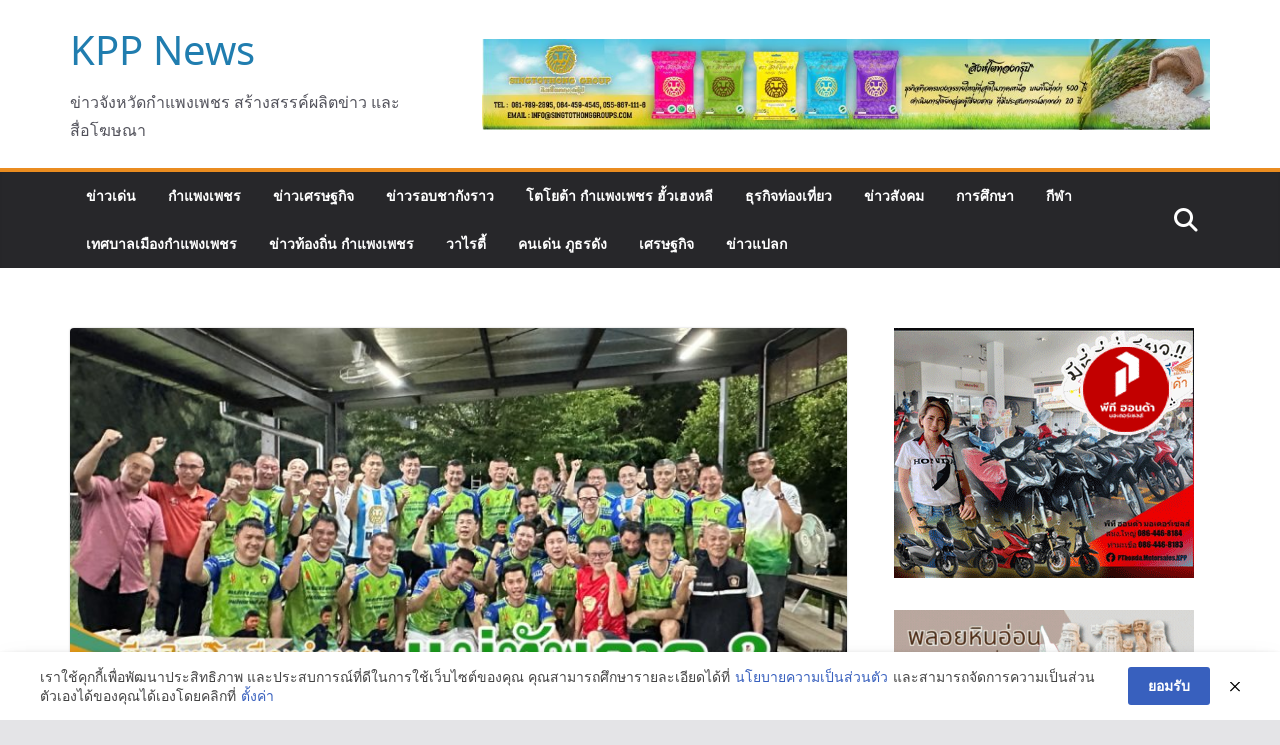

--- FILE ---
content_type: text/html; charset=UTF-8
request_url: https://kppnews.net/2023/09/15/124395
body_size: 17588
content:
<!doctype html><html
lang=th><head><meta
charset="UTF-8"><meta
name="viewport" content="width=device-width, initial-scale=1"><link rel=profile href="https://gmpg.org/xfn/11"><title>ทีมสิงห์โตเมืองกำแพง แสดงความยินดี แม่ทัพภาค 3 พล.ท.ประสาน แสงศิริรักษ์ &#x2d; KPP News</title><meta
name="robots" content="max-snippet:-1,max-image-preview:large,max-video-preview:-1"><link
rel=canonical href=https://kppnews.net/2023/09/15/124395><meta
name="description" content="ทีมสิงห์โตเมืองกำแพง แสดงความยินดี แม่ทัพภาค 3 พล.ท.ประสาน แสงศิริรักษ&#8230;"><meta
property="og:type" content="article"><meta
property="og:locale" content="th_TH"><meta
property="og:site_name" content="KPP News"><meta
property="og:title" content="ทีมสิงห์โตเมืองกำแพง แสดงความยินดี แม่ทัพภาค 3 พล.ท.ประสาน แสงศิริรักษ์"><meta
property="og:description" content="ทีมสิงห์โตเมืองกำแพง แสดงความยินดี แม่ทัพภาค 3 พล.ท.ประสาน แสงศิริรักษ&#8230;"><meta
property="og:url" content="https://kppnews.net/2023/09/15/124395"><meta
property="og:image" content="https://kppnews.net/wp-content/uploads/2023/09/7B20B38B-BFB7-40C4-A0F1-F123CF116822.jpg"><meta
property="og:image:width" content="900"><meta
property="og:image:height" content="506"><meta
property="article:published_time" content="2023-09-15T11:47:22+00:00"><meta
property="article:modified_time" content="2023-09-15T11:47:22+00:00"><meta
property="article:author" content="https://www.facebook.com/kppnews"><meta
property="article:publisher" content="https://www.facebook.com/kppnews"><meta
name="twitter:card" content="summary_large_image"><meta
name="twitter:title" content="ทีมสิงห์โตเมืองกำแพง แสดงความยินดี แม่ทัพภาค 3 พล.ท.ประสาน แสงศิริรักษ์"><meta
name="twitter:description" content="ทีมสิงห์โตเมืองกำแพง แสดงความยินดี แม่ทัพภาค 3 พล.ท.ประสาน แสงศิริรักษ&#8230;"><meta
name="twitter:image" content="https://kppnews.net/wp-content/uploads/2023/09/7B20B38B-BFB7-40C4-A0F1-F123CF116822.jpg"> <script type=application/ld+json>{"@context":"https://schema.org","@graph":[{"@type":"WebSite","@id":"https://kppnews.net/#/schema/WebSite","url":"https://kppnews.net/","name":"KPP News","description":"ข่าวจังหวัดกำแพงเพชร สร้างสรรค์ผลิตข่าว และสื่อโฆษณา","inLanguage":"th","potentialAction":{"@type":"SearchAction","target":{"@type":"EntryPoint","urlTemplate":"https://kppnews.net/search/{search_term_string}"},"query-input":"required name=search_term_string"},"publisher":{"@type":"Organization","@id":"https://kppnews.net/#/schema/Organization","name":"KPP News","url":"https://kppnews.net/","logo":{"@type":"ImageObject","url":"https://kppnews.net/wp-content/uploads/2016/08/cropped-kppnewslogo.png","contentUrl":"https://kppnews.net/wp-content/uploads/2016/08/cropped-kppnewslogo.png","width":512,"height":512}}},{"@type":"WebPage","@id":"https://kppnews.net/2023/09/15/124395","url":"https://kppnews.net/2023/09/15/124395","name":"ทีมสิงห์โตเมืองกำแพง แสดงความยินดี แม่ทัพภาค 3 พล.ท.ประสาน แสงศิริรักษ์ &#x2d; KPP News","description":"ทีมสิงห์โตเมืองกำแพง แสดงความยินดี แม่ทัพภาค 3 พล.ท.ประสาน แสงศิริรักษ&#8230;","inLanguage":"th","isPartOf":{"@id":"https://kppnews.net/#/schema/WebSite"},"breadcrumb":{"@type":"BreadcrumbList","@id":"https://kppnews.net/#/schema/BreadcrumbList","itemListElement":[{"@type":"ListItem","position":1,"item":"https://kppnews.net/","name":"KPP News"},{"@type":"ListItem","position":2,"item":"https://kppnews.net/category/%e0%b9%84%e0%b8%a1%e0%b9%88%e0%b8%a1%e0%b8%b5%e0%b8%ab%e0%b8%a1%e0%b8%a7%e0%b8%94%e0%b8%ab%e0%b8%a1%e0%b8%b9%e0%b9%88","name":"หมวดหมู่: ไม่มีหมวดหมู่"},{"@type":"ListItem","position":3,"name":"ทีมสิงห์โตเมืองกำแพง แสดงความยินดี แม่ทัพภาค 3 พล.ท.ประสาน แสงศิริรักษ์"}]},"potentialAction":{"@type":"ReadAction","target":"https://kppnews.net/2023/09/15/124395"},"datePublished":"2023-09-15T11:47:22+00:00","dateModified":"2023-09-15T11:47:22+00:00","author":{"@type":"Person","@id":"https://kppnews.net/#/schema/Person/57a4a3cece66db452fa6fceacf0cdf3e","name":"admin"}}]}</script> <link
rel=dns-prefetch href=//www.googletagmanager.com><link
rel=dns-prefetch href=//stats.wp.com><link
rel=alternate type=application/rss+xml title="KPP News &raquo; ฟีด" href=https://kppnews.net/feed><link
rel=alternate type=application/rss+xml title="KPP News &raquo; ฟีดความเห็น" href=https://kppnews.net/comments/feed><link
rel=alternate type=application/rss+xml title="KPP News &raquo; ทีมสิงห์โตเมืองกำแพง แสดงความยินดี แม่ทัพภาค 3 พล.ท.ประสาน แสงศิริรักษ์ ฟีดความเห็น" href=https://kppnews.net/2023/09/15/124395/feed> <script>/*<![CDATA[*/window._wpemojiSettings={"baseUrl":"https:\/\/s.w.org\/images\/core\/emoji\/14.0.0\/72x72\/","ext":".png","svgUrl":"https:\/\/s.w.org\/images\/core\/emoji\/14.0.0\/svg\/","svgExt":".svg","source":{"concatemoji":"https:\/\/kppnews.net\/wp-includes\/js\/wp-emoji-release.min.js?ver=6.4.5"}};
/*! This file is auto-generated */
!function(i,n){var o,s,e;function c(e){try{var t={supportTests:e,timestamp:(new Date).valueOf()};sessionStorage.setItem(o,JSON.stringify(t))}catch(e){}}function p(e,t,n){e.clearRect(0,0,e.canvas.width,e.canvas.height),e.fillText(t,0,0);var t=new Uint32Array(e.getImageData(0,0,e.canvas.width,e.canvas.height).data),r=(e.clearRect(0,0,e.canvas.width,e.canvas.height),e.fillText(n,0,0),new Uint32Array(e.getImageData(0,0,e.canvas.width,e.canvas.height).data));return t.every(function(e,t){return e===r[t]})}function u(e,t,n){switch(t){case"flag":return n(e,"\ud83c\udff3\ufe0f\u200d\u26a7\ufe0f","\ud83c\udff3\ufe0f\u200b\u26a7\ufe0f")?!1:!n(e,"\ud83c\uddfa\ud83c\uddf3","\ud83c\uddfa\u200b\ud83c\uddf3")&&!n(e,"\ud83c\udff4\udb40\udc67\udb40\udc62\udb40\udc65\udb40\udc6e\udb40\udc67\udb40\udc7f","\ud83c\udff4\u200b\udb40\udc67\u200b\udb40\udc62\u200b\udb40\udc65\u200b\udb40\udc6e\u200b\udb40\udc67\u200b\udb40\udc7f");case"emoji":return!n(e,"\ud83e\udef1\ud83c\udffb\u200d\ud83e\udef2\ud83c\udfff","\ud83e\udef1\ud83c\udffb\u200b\ud83e\udef2\ud83c\udfff")}return!1}function f(e,t,n){var r="undefined"!=typeof WorkerGlobalScope&&self instanceof WorkerGlobalScope?new OffscreenCanvas(300,150):i.createElement("canvas"),a=r.getContext("2d",{willReadFrequently:!0}),o=(a.textBaseline="top",a.font="600 32px Arial",{});return e.forEach(function(e){o[e]=t(a,e,n)}),o}function t(e){var t=i.createElement("script");t.src=e,t.defer=!0,i.head.appendChild(t)}"undefined"!=typeof Promise&&(o="wpEmojiSettingsSupports",s=["flag","emoji"],n.supports={everything:!0,everythingExceptFlag:!0},e=new Promise(function(e){i.addEventListener("DOMContentLoaded",e,{once:!0})}),new Promise(function(t){var n=function(){try{var e=JSON.parse(sessionStorage.getItem(o));if("object"==typeof e&&"number"==typeof e.timestamp&&(new Date).valueOf()<e.timestamp+604800&&"object"==typeof e.supportTests)return e.supportTests}catch(e){}return null}();if(!n){if("undefined"!=typeof Worker&&"undefined"!=typeof OffscreenCanvas&&"undefined"!=typeof URL&&URL.createObjectURL&&"undefined"!=typeof Blob)try{var e="postMessage("+f.toString()+"("+[JSON.stringify(s),u.toString(),p.toString()].join(",")+"));",r=new Blob([e],{type:"text/javascript"}),a=new Worker(URL.createObjectURL(r),{name:"wpTestEmojiSupports"});return void(a.onmessage=function(e){c(n=e.data),a.terminate(),t(n)})}catch(e){}c(n=f(s,u,p))}t(n)}).then(function(e){for(var t in e)n.supports[t]=e[t],n.supports.everything=n.supports.everything&&n.supports[t],"flag"!==t&&(n.supports.everythingExceptFlag=n.supports.everythingExceptFlag&&n.supports[t]);n.supports.everythingExceptFlag=n.supports.everythingExceptFlag&&!n.supports.flag,n.DOMReady=!1,n.readyCallback=function(){n.DOMReady=!0}}).then(function(){return e}).then(function(){var e;n.supports.everything||(n.readyCallback(),(e=n.source||{}).concatemoji?t(e.concatemoji):e.wpemoji&&e.twemoji&&(t(e.twemoji),t(e.wpemoji)))}))}((window,document),window._wpemojiSettings);/*]]>*/</script> <style id=wp-emoji-styles-inline-css>img.wp-smiley,img.emoji{display:inline !important;border:none !important;box-shadow:none !important;height:1em !important;width:1em !important;margin:0
0.07em !important;vertical-align:-0.1em !important;background:none !important;padding:0
!important}</style><link
rel=stylesheet href=https://kppnews.net/wp-content/cache/minify/a5ff7.css media=all><style id=wp-block-library-inline-css>.has-text-align-justify{text-align:justify}</style><style id=wp-block-library-theme-inline-css>.wp-block-audio
figcaption{color:#555;font-size:13px;text-align:center}.is-dark-theme .wp-block-audio
figcaption{color:hsla(0,0%,100%,.65)}.wp-block-audio{margin:0
0 1em}.wp-block-code{border:1px
solid #ccc;border-radius:4px;font-family:Menlo,Consolas,monaco,monospace;padding:.8em 1em}.wp-block-embed
figcaption{color:#555;font-size:13px;text-align:center}.is-dark-theme .wp-block-embed
figcaption{color:hsla(0,0%,100%,.65)}.wp-block-embed{margin:0
0 1em}.blocks-gallery-caption{color:#555;font-size:13px;text-align:center}.is-dark-theme .blocks-gallery-caption{color:hsla(0,0%,100%,.65)}.wp-block-image
figcaption{color:#555;font-size:13px;text-align:center}.is-dark-theme .wp-block-image
figcaption{color:hsla(0,0%,100%,.65)}.wp-block-image{margin:0
0 1em}.wp-block-pullquote{border-bottom:4px solid;border-top:4px solid;color:currentColor;margin-bottom:1.75em}.wp-block-pullquote cite,.wp-block-pullquote footer,.wp-block-pullquote__citation{color:currentColor;font-size:.8125em;font-style:normal;text-transform:uppercase}.wp-block-quote{border-left:.25em solid;margin:0
0 1.75em;padding-left:1em}.wp-block-quote cite,.wp-block-quote
footer{color:currentColor;font-size:.8125em;font-style:normal;position:relative}.wp-block-quote.has-text-align-right{border-left:none;border-right:.25em solid;padding-left:0;padding-right:1em}.wp-block-quote.has-text-align-center{border:none;padding-left:0}.wp-block-quote.is-large,.wp-block-quote.is-style-large,.wp-block-quote.is-style-plain{border:none}.wp-block-search .wp-block-search__label{font-weight:700}.wp-block-search__button{border:1px
solid #ccc;padding:.375em .625em}:where(.wp-block-group.has-background){padding:1.25em 2.375em}.wp-block-separator.has-css-opacity{opacity:.4}.wp-block-separator{border:none;border-bottom:2px solid;margin-left:auto;margin-right:auto}.wp-block-separator.has-alpha-channel-opacity{opacity:1}.wp-block-separator:not(.is-style-wide):not(.is-style-dots){width:100px}.wp-block-separator.has-background:not(.is-style-dots){border-bottom:none;height:1px}.wp-block-separator.has-background:not(.is-style-wide):not(.is-style-dots){height:2px}.wp-block-table{margin:0
0 1em}.wp-block-table td,.wp-block-table
th{word-break:normal}.wp-block-table
figcaption{color:#555;font-size:13px;text-align:center}.is-dark-theme .wp-block-table
figcaption{color:hsla(0,0%,100%,.65)}.wp-block-video
figcaption{color:#555;font-size:13px;text-align:center}.is-dark-theme .wp-block-video
figcaption{color:hsla(0,0%,100%,.65)}.wp-block-video{margin:0
0 1em}.wp-block-template-part.has-background{margin-bottom:0;margin-top:0;padding:1.25em 2.375em}</style><link
rel=stylesheet href=https://kppnews.net/wp-content/cache/minify/d5ca8.css media=all><style id=global-styles-inline-css>/*<![CDATA[*/body{--wp--preset--color--black:#000;--wp--preset--color--cyan-bluish-gray:#abb8c3;--wp--preset--color--white:#fff;--wp--preset--color--pale-pink:#f78da7;--wp--preset--color--vivid-red:#cf2e2e;--wp--preset--color--luminous-vivid-orange:#ff6900;--wp--preset--color--luminous-vivid-amber:#fcb900;--wp--preset--color--light-green-cyan:#7bdcb5;--wp--preset--color--vivid-green-cyan:#00d084;--wp--preset--color--pale-cyan-blue:#8ed1fc;--wp--preset--color--vivid-cyan-blue:#0693e3;--wp--preset--color--vivid-purple:#9b51e0;--wp--preset--gradient--vivid-cyan-blue-to-vivid-purple:linear-gradient(135deg,rgba(6,147,227,1) 0%,rgb(155,81,224) 100%);--wp--preset--gradient--light-green-cyan-to-vivid-green-cyan:linear-gradient(135deg,rgb(122,220,180) 0%,rgb(0,208,130) 100%);--wp--preset--gradient--luminous-vivid-amber-to-luminous-vivid-orange:linear-gradient(135deg,rgba(252,185,0,1) 0%,rgba(255,105,0,1) 100%);--wp--preset--gradient--luminous-vivid-orange-to-vivid-red:linear-gradient(135deg,rgba(255,105,0,1) 0%,rgb(207,46,46) 100%);--wp--preset--gradient--very-light-gray-to-cyan-bluish-gray:linear-gradient(135deg,rgb(238,238,238) 0%,rgb(169,184,195) 100%);--wp--preset--gradient--cool-to-warm-spectrum:linear-gradient(135deg,rgb(74,234,220) 0%,rgb(151,120,209) 20%,rgb(207,42,186) 40%,rgb(238,44,130) 60%,rgb(251,105,98) 80%,rgb(254,248,76) 100%);--wp--preset--gradient--blush-light-purple:linear-gradient(135deg,rgb(255,206,236) 0%,rgb(152,150,240) 100%);--wp--preset--gradient--blush-bordeaux:linear-gradient(135deg,rgb(254,205,165) 0%,rgb(254,45,45) 50%,rgb(107,0,62) 100%);--wp--preset--gradient--luminous-dusk:linear-gradient(135deg,rgb(255,203,112) 0%,rgb(199,81,192) 50%,rgb(65,88,208) 100%);--wp--preset--gradient--pale-ocean:linear-gradient(135deg,rgb(255,245,203) 0%,rgb(182,227,212) 50%,rgb(51,167,181) 100%);--wp--preset--gradient--electric-grass:linear-gradient(135deg,rgb(202,248,128) 0%,rgb(113,206,126) 100%);--wp--preset--gradient--midnight:linear-gradient(135deg,rgb(2,3,129) 0%,rgb(40,116,252) 100%);--wp--preset--font-size--small:13px;--wp--preset--font-size--medium:20px;--wp--preset--font-size--large:36px;--wp--preset--font-size--x-large:42px;--wp--preset--spacing--20:0.44rem;--wp--preset--spacing--30:0.67rem;--wp--preset--spacing--40:1rem;--wp--preset--spacing--50:1.5rem;--wp--preset--spacing--60:2.25rem;--wp--preset--spacing--70:3.38rem;--wp--preset--spacing--80:5.06rem;--wp--preset--shadow--natural:6px 6px 9px rgba(0, 0, 0, 0.2);--wp--preset--shadow--deep:12px 12px 50px rgba(0, 0, 0, 0.4);--wp--preset--shadow--sharp:6px 6px 0px rgba(0, 0, 0, 0.2);--wp--preset--shadow--outlined:6px 6px 0px -3px rgba(255, 255, 255, 1), 6px 6px rgba(0, 0, 0, 1);--wp--preset--shadow--crisp:6px 6px 0px rgba(0, 0, 0, 1)}body{margin:0}.wp-site-blocks>.alignleft{float:left;margin-right:2em}.wp-site-blocks>.alignright{float:right;margin-left:2em}.wp-site-blocks>.aligncenter{justify-content:center;margin-left:auto;margin-right:auto}:where(.wp-site-blocks)>*{margin-block-start:24px;margin-block-end:0}:where(.wp-site-blocks)>:first-child:first-child{margin-block-start:0}:where(.wp-site-blocks)>:last-child:last-child{margin-block-end:0}body{--wp--style--block-gap:24px}:where(body .is-layout-flow)>:first-child:first-child{margin-block-start:0}:where(body .is-layout-flow)>:last-child:last-child{margin-block-end:0}:where(body .is-layout-flow)>*{margin-block-start:24px;margin-block-end:0}:where(body .is-layout-constrained)>:first-child:first-child{margin-block-start:0}:where(body .is-layout-constrained)>:last-child:last-child{margin-block-end:0}:where(body .is-layout-constrained)>*{margin-block-start:24px;margin-block-end:0}:where(body .is-layout-flex){gap:24px}:where(body .is-layout-grid){gap:24px}body .is-layout-flow>.alignleft{float:left;margin-inline-start:0;margin-inline-end:2em}body .is-layout-flow>.alignright{float:right;margin-inline-start:2em;margin-inline-end:0}body .is-layout-flow>.aligncenter{margin-left:auto !important;margin-right:auto !important}body .is-layout-constrained>.alignleft{float:left;margin-inline-start:0;margin-inline-end:2em}body .is-layout-constrained>.alignright{float:right;margin-inline-start:2em;margin-inline-end:0}body .is-layout-constrained>.aligncenter{margin-left:auto !important;margin-right:auto !important}body .is-layout-constrained>:where(:not(.alignleft):not(.alignright):not(.alignfull)){max-width:var(--wp--style--global--content-size);margin-left:auto !important;margin-right:auto !important}body .is-layout-constrained>.alignwide{max-width:var(--wp--style--global--wide-size)}body .is-layout-flex{display:flex}body .is-layout-flex{flex-wrap:wrap;align-items:center}body .is-layout-flex>*{margin:0}body .is-layout-grid{display:grid}body .is-layout-grid>*{margin:0}body{padding-top:0px;padding-right:0px;padding-bottom:0px;padding-left:0px}a:where(:not(.wp-element-button)){text-decoration:underline}.wp-element-button,.wp-block-button__link{background-color:#32373c;border-width:0;color:#fff;font-family:inherit;font-size:inherit;line-height:inherit;padding:calc(0.667em + 2px) calc(1.333em + 2px);text-decoration:none}.has-black-color{color:var(--wp--preset--color--black) !important}.has-cyan-bluish-gray-color{color:var(--wp--preset--color--cyan-bluish-gray) !important}.has-white-color{color:var(--wp--preset--color--white) !important}.has-pale-pink-color{color:var(--wp--preset--color--pale-pink) !important}.has-vivid-red-color{color:var(--wp--preset--color--vivid-red) !important}.has-luminous-vivid-orange-color{color:var(--wp--preset--color--luminous-vivid-orange) !important}.has-luminous-vivid-amber-color{color:var(--wp--preset--color--luminous-vivid-amber) !important}.has-light-green-cyan-color{color:var(--wp--preset--color--light-green-cyan) !important}.has-vivid-green-cyan-color{color:var(--wp--preset--color--vivid-green-cyan) !important}.has-pale-cyan-blue-color{color:var(--wp--preset--color--pale-cyan-blue) !important}.has-vivid-cyan-blue-color{color:var(--wp--preset--color--vivid-cyan-blue) !important}.has-vivid-purple-color{color:var(--wp--preset--color--vivid-purple) !important}.has-black-background-color{background-color:var(--wp--preset--color--black) !important}.has-cyan-bluish-gray-background-color{background-color:var(--wp--preset--color--cyan-bluish-gray) !important}.has-white-background-color{background-color:var(--wp--preset--color--white) !important}.has-pale-pink-background-color{background-color:var(--wp--preset--color--pale-pink) !important}.has-vivid-red-background-color{background-color:var(--wp--preset--color--vivid-red) !important}.has-luminous-vivid-orange-background-color{background-color:var(--wp--preset--color--luminous-vivid-orange) !important}.has-luminous-vivid-amber-background-color{background-color:var(--wp--preset--color--luminous-vivid-amber) !important}.has-light-green-cyan-background-color{background-color:var(--wp--preset--color--light-green-cyan) !important}.has-vivid-green-cyan-background-color{background-color:var(--wp--preset--color--vivid-green-cyan) !important}.has-pale-cyan-blue-background-color{background-color:var(--wp--preset--color--pale-cyan-blue) !important}.has-vivid-cyan-blue-background-color{background-color:var(--wp--preset--color--vivid-cyan-blue) !important}.has-vivid-purple-background-color{background-color:var(--wp--preset--color--vivid-purple) !important}.has-black-border-color{border-color:var(--wp--preset--color--black) !important}.has-cyan-bluish-gray-border-color{border-color:var(--wp--preset--color--cyan-bluish-gray) !important}.has-white-border-color{border-color:var(--wp--preset--color--white) !important}.has-pale-pink-border-color{border-color:var(--wp--preset--color--pale-pink) !important}.has-vivid-red-border-color{border-color:var(--wp--preset--color--vivid-red) !important}.has-luminous-vivid-orange-border-color{border-color:var(--wp--preset--color--luminous-vivid-orange) !important}.has-luminous-vivid-amber-border-color{border-color:var(--wp--preset--color--luminous-vivid-amber) !important}.has-light-green-cyan-border-color{border-color:var(--wp--preset--color--light-green-cyan) !important}.has-vivid-green-cyan-border-color{border-color:var(--wp--preset--color--vivid-green-cyan) !important}.has-pale-cyan-blue-border-color{border-color:var(--wp--preset--color--pale-cyan-blue) !important}.has-vivid-cyan-blue-border-color{border-color:var(--wp--preset--color--vivid-cyan-blue) !important}.has-vivid-purple-border-color{border-color:var(--wp--preset--color--vivid-purple) !important}.has-vivid-cyan-blue-to-vivid-purple-gradient-background{background:var(--wp--preset--gradient--vivid-cyan-blue-to-vivid-purple) !important}.has-light-green-cyan-to-vivid-green-cyan-gradient-background{background:var(--wp--preset--gradient--light-green-cyan-to-vivid-green-cyan) !important}.has-luminous-vivid-amber-to-luminous-vivid-orange-gradient-background{background:var(--wp--preset--gradient--luminous-vivid-amber-to-luminous-vivid-orange) !important}.has-luminous-vivid-orange-to-vivid-red-gradient-background{background:var(--wp--preset--gradient--luminous-vivid-orange-to-vivid-red) !important}.has-very-light-gray-to-cyan-bluish-gray-gradient-background{background:var(--wp--preset--gradient--very-light-gray-to-cyan-bluish-gray) !important}.has-cool-to-warm-spectrum-gradient-background{background:var(--wp--preset--gradient--cool-to-warm-spectrum) !important}.has-blush-light-purple-gradient-background{background:var(--wp--preset--gradient--blush-light-purple) !important}.has-blush-bordeaux-gradient-background{background:var(--wp--preset--gradient--blush-bordeaux) !important}.has-luminous-dusk-gradient-background{background:var(--wp--preset--gradient--luminous-dusk) !important}.has-pale-ocean-gradient-background{background:var(--wp--preset--gradient--pale-ocean) !important}.has-electric-grass-gradient-background{background:var(--wp--preset--gradient--electric-grass) !important}.has-midnight-gradient-background{background:var(--wp--preset--gradient--midnight) !important}.has-small-font-size{font-size:var(--wp--preset--font-size--small) !important}.has-medium-font-size{font-size:var(--wp--preset--font-size--medium) !important}.has-large-font-size{font-size:var(--wp--preset--font-size--large) !important}.has-x-large-font-size{font-size:var(--wp--preset--font-size--x-large) !important}.wp-block-navigation a:where(:not(.wp-element-button)){color:inherit}.wp-block-pullquote{font-size:1.5em;line-height:1.6}/*]]>*/</style><link
rel=stylesheet href=https://kppnews.net/wp-content/cache/minify/23949.css media=all><style id=colormag_style-inline-css>/*<![CDATA[*/.colormag-button,
blockquote, button,
input[type=reset],
input[type=button],
input[type=submit],
.cm-home-icon.front_page_on,
.cm-post-categories a,
.cm-primary-nav ul li ul li:hover,
.cm-primary-nav ul li.current-menu-item,
.cm-primary-nav ul li.current_page_ancestor,
.cm-primary-nav ul li.current-menu-ancestor,
.cm-primary-nav ul li.current_page_item,
.cm-primary-nav ul li:hover,
.cm-primary-nav ul li.focus,
.cm-mobile-nav li a:hover,
.colormag-header-clean #cm-primary-nav .cm-menu-toggle:hover,
.cm-header .cm-mobile-nav li:hover,
.cm-header .cm-mobile-nav li.current-page-ancestor,
.cm-header .cm-mobile-nav li.current-menu-ancestor,
.cm-header .cm-mobile-nav li.current-page-item,
.cm-header .cm-mobile-nav li.current-menu-item,
.cm-primary-nav ul li.focus > a,
.cm-layout-2 .cm-primary-nav ul ul.sub-menu li.focus > a,
.cm-mobile-nav .current-menu-item>a, .cm-mobile-nav .current_page_item>a,
.colormag-header-clean .cm-mobile-nav li:hover > a,
.colormag-header-clean .cm-mobile-nav li.current-page-ancestor > a,
.colormag-header-clean .cm-mobile-nav li.current-menu-ancestor > a,
.colormag-header-clean .cm-mobile-nav li.current-page-item > a,
.colormag-header-clean .cm-mobile-nav li.current-menu-item > a,
.fa.search-top:hover,
.widget_call_to_action .btn--primary,
.colormag-footer--classic .cm-footer-cols .cm-row .cm-widget-title span::before,
.colormag-footer--classic-bordered .cm-footer-cols .cm-row .cm-widget-title span::before,
.cm-featured-posts .cm-widget-title span,
.cm-featured-category-slider-widget .cm-slide-content .cm-entry-header-meta .cm-post-categories a,
.cm-highlighted-posts .cm-post-content .cm-entry-header-meta .cm-post-categories a,
.cm-category-slide-next, .cm-category-slide-prev, .slide-next,
.slide-prev, .cm-tabbed-widget ul li, .cm-posts .wp-pagenavi .current,
.cm-posts .wp-pagenavi a:hover, .cm-secondary .cm-widget-title span,
.cm-posts .post .cm-post-content .cm-entry-header-meta .cm-post-categories a,
.cm-page-header .cm-page-title span, .entry-meta .post-format i,
.format-link .cm-entry-summary a, .cm-entry-button, .infinite-scroll .tg-infinite-scroll,
.no-more-post-text, .pagination span,
.comments-area .comment-author-link span,
.cm-footer-cols .cm-row .cm-widget-title span,
.advertisement_above_footer .cm-widget-title span,
.error, .cm-primary .cm-widget-title span,
.related-posts-wrapper.style-three .cm-post-content .cm-entry-title a:hover:before,
.cm-slider-area .cm-widget-title span,
.cm-beside-slider-widget .cm-widget-title span,
.top-full-width-sidebar .cm-widget-title span,
.wp-block-quote, .wp-block-quote.is-style-large,
.wp-block-quote.has-text-align-right,
.cm-error-404 .cm-btn, .widget .wp-block-heading, .wp-block-search button,
.widget a::before, .cm-post-date a::before,
.byline a::before,
.colormag-footer--classic-bordered .cm-widget-title::before,
.wp-block-button__link,
#cm-tertiary .cm-widget-title span,
.link-pagination .post-page-numbers.current,
.wp-block-query-pagination-numbers .page-numbers.current,
.wp-element-button,
.wp-block-button .wp-block-button__link,
.wp-element-button,
.cm-layout-2 .cm-primary-nav ul ul.sub-menu li:hover,
.cm-layout-2 .cm-primary-nav ul ul.sub-menu li.current-menu-ancestor,
.cm-layout-2 .cm-primary-nav ul ul.sub-menu li.current-menu-item,
.cm-layout-2 .cm-primary-nav ul ul.sub-menu li.focus,
.search-wrap button,
.page-numbers .current,
.cm-footer-builder .cm-widget-title span,
.wp-block-search .wp-element-button:hover{background-color:#ea8c20}a,
.cm-layout-2 #cm-primary-nav .fa.search-top:hover,
.cm-layout-2 #cm-primary-nav.cm-mobile-nav .cm-random-post a:hover .fa-random,
.cm-layout-2 #cm-primary-nav.cm-primary-nav .cm-random-post a:hover .fa-random,
.cm-layout-2 .breaking-news .newsticker a:hover,
.cm-layout-2 .cm-primary-nav ul li.current-menu-item > a,
.cm-layout-2 .cm-primary-nav ul li.current_page_item > a,
.cm-layout-2 .cm-primary-nav ul li:hover > a,
.cm-layout-2 .cm-primary-nav ul li.focus > a
.dark-skin .cm-layout-2-style-1 #cm-primary-nav.cm-primary-nav .cm-home-icon:hover .fa,
.byline a:hover, .comments a:hover, .cm-edit-link a:hover, .cm-post-date a:hover,
.social-links:not(.cm-header-actions .social-links) i.fa:hover, .cm-tag-links a:hover,
.colormag-header-clean .social-links li:hover i.fa, .cm-layout-2-style-1 .social-links li:hover i.fa,
.colormag-header-clean .breaking-news .newsticker a:hover, .widget_featured_posts .article-content .cm-entry-title a:hover,
.widget_featured_slider .slide-content .cm-below-entry-meta .byline a:hover,
.widget_featured_slider .slide-content .cm-below-entry-meta .comments a:hover,
.widget_featured_slider .slide-content .cm-below-entry-meta .cm-post-date a:hover,
.widget_featured_slider .slide-content .cm-entry-title a:hover,
.widget_block_picture_news.widget_featured_posts .article-content .cm-entry-title a:hover,
.widget_highlighted_posts .article-content .cm-below-entry-meta .byline a:hover,
.widget_highlighted_posts .article-content .cm-below-entry-meta .comments a:hover,
.widget_highlighted_posts .article-content .cm-below-entry-meta .cm-post-date a:hover,
.widget_highlighted_posts .article-content .cm-entry-title a:hover, i.fa-arrow-up, i.fa-arrow-down,
.cm-site-title a, #content .post .article-content .cm-entry-title a:hover, .entry-meta .byline i,
.entry-meta .cat-links i, .entry-meta a, .post .cm-entry-title a:hover, .search .cm-entry-title a:hover,
.entry-meta .comments-link a:hover, .entry-meta .cm-edit-link a:hover, .entry-meta .cm-post-date a:hover,
.entry-meta .cm-tag-links a:hover, .single #content .tags a:hover, .count, .next a:hover, .previous a:hover,
.related-posts-main-title .fa, .single-related-posts .article-content .cm-entry-title a:hover,
.pagination a span:hover,
#content .comments-area a.comment-cm-edit-link:hover, #content .comments-area a.comment-permalink:hover,
#content .comments-area article header cite a:hover, .comments-area .comment-author-link a:hover,
.comment .comment-reply-link:hover,
.nav-next a, .nav-previous a,
#cm-footer .cm-footer-menu ul li a:hover,
.cm-footer-cols .cm-row a:hover, a#scroll-up i, .related-posts-wrapper-flyout .cm-entry-title a:hover,
.human-diff-time .human-diff-time-display:hover,
.cm-layout-2-style-1 #cm-primary-nav .fa:hover,
.cm-footer-bar a,
.cm-post-date a:hover,
.cm-author a:hover,
.cm-comments-link a:hover,
.cm-tag-links a:hover,
.cm-edit-link a:hover,
.cm-footer-bar .copyright a,
.cm-featured-posts .cm-entry-title a:hover,
.cm-posts .post .cm-post-content .cm-entry-title a:hover,
.cm-posts .post .single-title-above .cm-entry-title a:hover,
.cm-layout-2 .cm-primary-nav ul li:hover > a,
.cm-layout-2 #cm-primary-nav .fa:hover,
.cm-entry-title a:hover,
button:hover, input[type="button"]:hover,
input[type="reset"]:hover,
input[type="submit"]:hover,
.wp-block-button .wp-block-button__link:hover,
.cm-button:hover,
.wp-element-button:hover,
li.product .added_to_cart:hover,
.comments-area .comment-permalink:hover,
.cm-footer-bar-area .cm-footer-bar__2
a{color:#ea8c20}#cm-primary-nav,
.cm-contained .cm-header-2 .cm-row, .cm-header-builder.cm-full-width .cm-main-header .cm-header-bottom-row{border-top-color:#ea8c20}.cm-layout-2 #cm-primary-nav,
.cm-layout-2 .cm-primary-nav ul ul.sub-menu li:hover,
.cm-layout-2 .cm-primary-nav ul > li:hover > a,
.cm-layout-2 .cm-primary-nav ul > li.current-menu-item > a,
.cm-layout-2 .cm-primary-nav ul > li.current-menu-ancestor > a,
.cm-layout-2 .cm-primary-nav ul ul.sub-menu li.current-menu-ancestor,
.cm-layout-2 .cm-primary-nav ul ul.sub-menu li.current-menu-item,
.cm-layout-2 .cm-primary-nav ul ul.sub-menu li.focus,
cm-layout-2 .cm-primary-nav ul ul.sub-menu li.current-menu-ancestor,
cm-layout-2 .cm-primary-nav ul ul.sub-menu li.current-menu-item,
cm-layout-2 #cm-primary-nav .cm-menu-toggle:hover,
cm-layout-2 #cm-primary-nav.cm-mobile-nav .cm-menu-toggle,
cm-layout-2 .cm-primary-nav ul > li:hover > a,
cm-layout-2 .cm-primary-nav ul > li.current-menu-item > a,
cm-layout-2 .cm-primary-nav ul > li.current-menu-ancestor > a,
.cm-layout-2 .cm-primary-nav ul li.focus > a, .pagination a span:hover,
.cm-error-404 .cm-btn,
.single-post .cm-post-categories a::after,
.widget .block-title,
.cm-layout-2 .cm-primary-nav ul li.focus > a,
button,
input[type="button"],
input[type="reset"],
input[type="submit"],
.wp-block-button .wp-block-button__link,
.cm-button,
.wp-element-button,
li.product
.added_to_cart{border-color:#ea8c20}.cm-secondary .cm-widget-title,
#cm-tertiary .cm-widget-title,
.widget_featured_posts .widget-title,
#secondary .widget-title,
#cm-tertiary .widget-title,
.cm-page-header .cm-page-title,
.cm-footer-cols .cm-row .widget-title,
.advertisement_above_footer .widget-title,
#primary .widget-title,
.widget_slider_area .widget-title,
.widget_beside_slider .widget-title,
.top-full-width-sidebar .widget-title,
.cm-footer-cols .cm-row .cm-widget-title,
.cm-footer-bar .copyright a,
.cm-layout-2.cm-layout-2-style-2 #cm-primary-nav,
.cm-layout-2 .cm-primary-nav ul > li:hover > a,
.cm-footer-builder .cm-widget-title,
.cm-layout-2 .cm-primary-nav ul>li.current-menu-item>a{border-bottom-color:#ea8c20}@media screen and (min-width: 992px){.cm-primary{width:70%}}.cm-header .cm-menu-toggle svg,
.cm-header .cm-menu-toggle
svg{fill:#fff}.cm-footer-bar-area .cm-footer-bar__2
a{color:#207daf}.colormag-button,
blockquote, button,
input[type=reset],
input[type=button],
input[type=submit],
.cm-home-icon.front_page_on,
.cm-post-categories a,
.cm-primary-nav ul li ul li:hover,
.cm-primary-nav ul li.current-menu-item,
.cm-primary-nav ul li.current_page_ancestor,
.cm-primary-nav ul li.current-menu-ancestor,
.cm-primary-nav ul li.current_page_item,
.cm-primary-nav ul li:hover,
.cm-primary-nav ul li.focus,
.cm-mobile-nav li a:hover,
.colormag-header-clean #cm-primary-nav .cm-menu-toggle:hover,
.cm-header .cm-mobile-nav li:hover,
.cm-header .cm-mobile-nav li.current-page-ancestor,
.cm-header .cm-mobile-nav li.current-menu-ancestor,
.cm-header .cm-mobile-nav li.current-page-item,
.cm-header .cm-mobile-nav li.current-menu-item,
.cm-primary-nav ul li.focus > a,
.cm-layout-2 .cm-primary-nav ul ul.sub-menu li.focus > a,
.cm-mobile-nav .current-menu-item>a, .cm-mobile-nav .current_page_item>a,
.colormag-header-clean .cm-mobile-nav li:hover > a,
.colormag-header-clean .cm-mobile-nav li.current-page-ancestor > a,
.colormag-header-clean .cm-mobile-nav li.current-menu-ancestor > a,
.colormag-header-clean .cm-mobile-nav li.current-page-item > a,
.colormag-header-clean .cm-mobile-nav li.current-menu-item > a,
.fa.search-top:hover,
.widget_call_to_action .btn--primary,
.colormag-footer--classic .cm-footer-cols .cm-row .cm-widget-title span::before,
.colormag-footer--classic-bordered .cm-footer-cols .cm-row .cm-widget-title span::before,
.cm-featured-posts .cm-widget-title span,
.cm-featured-category-slider-widget .cm-slide-content .cm-entry-header-meta .cm-post-categories a,
.cm-highlighted-posts .cm-post-content .cm-entry-header-meta .cm-post-categories a,
.cm-category-slide-next, .cm-category-slide-prev, .slide-next,
.slide-prev, .cm-tabbed-widget ul li, .cm-posts .wp-pagenavi .current,
.cm-posts .wp-pagenavi a:hover, .cm-secondary .cm-widget-title span,
.cm-posts .post .cm-post-content .cm-entry-header-meta .cm-post-categories a,
.cm-page-header .cm-page-title span, .entry-meta .post-format i,
.format-link .cm-entry-summary a, .cm-entry-button, .infinite-scroll .tg-infinite-scroll,
.no-more-post-text, .pagination span,
.comments-area .comment-author-link span,
.cm-footer-cols .cm-row .cm-widget-title span,
.advertisement_above_footer .cm-widget-title span,
.error, .cm-primary .cm-widget-title span,
.related-posts-wrapper.style-three .cm-post-content .cm-entry-title a:hover:before,
.cm-slider-area .cm-widget-title span,
.cm-beside-slider-widget .cm-widget-title span,
.top-full-width-sidebar .cm-widget-title span,
.wp-block-quote, .wp-block-quote.is-style-large,
.wp-block-quote.has-text-align-right,
.cm-error-404 .cm-btn, .widget .wp-block-heading, .wp-block-search button,
.widget a::before, .cm-post-date a::before,
.byline a::before,
.colormag-footer--classic-bordered .cm-widget-title::before,
.wp-block-button__link,
#cm-tertiary .cm-widget-title span,
.link-pagination .post-page-numbers.current,
.wp-block-query-pagination-numbers .page-numbers.current,
.wp-element-button,
.wp-block-button .wp-block-button__link,
.wp-element-button,
.cm-layout-2 .cm-primary-nav ul ul.sub-menu li:hover,
.cm-layout-2 .cm-primary-nav ul ul.sub-menu li.current-menu-ancestor,
.cm-layout-2 .cm-primary-nav ul ul.sub-menu li.current-menu-item,
.cm-layout-2 .cm-primary-nav ul ul.sub-menu li.focus,
.search-wrap button,
.page-numbers .current,
.cm-footer-builder .cm-widget-title span,
.wp-block-search .wp-element-button:hover{background-color:#ea8c20}a,
.cm-layout-2 #cm-primary-nav .fa.search-top:hover,
.cm-layout-2 #cm-primary-nav.cm-mobile-nav .cm-random-post a:hover .fa-random,
.cm-layout-2 #cm-primary-nav.cm-primary-nav .cm-random-post a:hover .fa-random,
.cm-layout-2 .breaking-news .newsticker a:hover,
.cm-layout-2 .cm-primary-nav ul li.current-menu-item > a,
.cm-layout-2 .cm-primary-nav ul li.current_page_item > a,
.cm-layout-2 .cm-primary-nav ul li:hover > a,
.cm-layout-2 .cm-primary-nav ul li.focus > a
.dark-skin .cm-layout-2-style-1 #cm-primary-nav.cm-primary-nav .cm-home-icon:hover .fa,
.byline a:hover, .comments a:hover, .cm-edit-link a:hover, .cm-post-date a:hover,
.social-links:not(.cm-header-actions .social-links) i.fa:hover, .cm-tag-links a:hover,
.colormag-header-clean .social-links li:hover i.fa, .cm-layout-2-style-1 .social-links li:hover i.fa,
.colormag-header-clean .breaking-news .newsticker a:hover, .widget_featured_posts .article-content .cm-entry-title a:hover,
.widget_featured_slider .slide-content .cm-below-entry-meta .byline a:hover,
.widget_featured_slider .slide-content .cm-below-entry-meta .comments a:hover,
.widget_featured_slider .slide-content .cm-below-entry-meta .cm-post-date a:hover,
.widget_featured_slider .slide-content .cm-entry-title a:hover,
.widget_block_picture_news.widget_featured_posts .article-content .cm-entry-title a:hover,
.widget_highlighted_posts .article-content .cm-below-entry-meta .byline a:hover,
.widget_highlighted_posts .article-content .cm-below-entry-meta .comments a:hover,
.widget_highlighted_posts .article-content .cm-below-entry-meta .cm-post-date a:hover,
.widget_highlighted_posts .article-content .cm-entry-title a:hover, i.fa-arrow-up, i.fa-arrow-down,
.cm-site-title a, #content .post .article-content .cm-entry-title a:hover, .entry-meta .byline i,
.entry-meta .cat-links i, .entry-meta a, .post .cm-entry-title a:hover, .search .cm-entry-title a:hover,
.entry-meta .comments-link a:hover, .entry-meta .cm-edit-link a:hover, .entry-meta .cm-post-date a:hover,
.entry-meta .cm-tag-links a:hover, .single #content .tags a:hover, .count, .next a:hover, .previous a:hover,
.related-posts-main-title .fa, .single-related-posts .article-content .cm-entry-title a:hover,
.pagination a span:hover,
#content .comments-area a.comment-cm-edit-link:hover, #content .comments-area a.comment-permalink:hover,
#content .comments-area article header cite a:hover, .comments-area .comment-author-link a:hover,
.comment .comment-reply-link:hover,
.nav-next a, .nav-previous a,
#cm-footer .cm-footer-menu ul li a:hover,
.cm-footer-cols .cm-row a:hover, a#scroll-up i, .related-posts-wrapper-flyout .cm-entry-title a:hover,
.human-diff-time .human-diff-time-display:hover,
.cm-layout-2-style-1 #cm-primary-nav .fa:hover,
.cm-footer-bar a,
.cm-post-date a:hover,
.cm-author a:hover,
.cm-comments-link a:hover,
.cm-tag-links a:hover,
.cm-edit-link a:hover,
.cm-footer-bar .copyright a,
.cm-featured-posts .cm-entry-title a:hover,
.cm-posts .post .cm-post-content .cm-entry-title a:hover,
.cm-posts .post .single-title-above .cm-entry-title a:hover,
.cm-layout-2 .cm-primary-nav ul li:hover > a,
.cm-layout-2 #cm-primary-nav .fa:hover,
.cm-entry-title a:hover,
button:hover, input[type="button"]:hover,
input[type="reset"]:hover,
input[type="submit"]:hover,
.wp-block-button .wp-block-button__link:hover,
.cm-button:hover,
.wp-element-button:hover,
li.product .added_to_cart:hover,
.comments-area .comment-permalink:hover,
.cm-footer-bar-area .cm-footer-bar__2
a{color:#ea8c20}#cm-primary-nav,
.cm-contained .cm-header-2 .cm-row, .cm-header-builder.cm-full-width .cm-main-header .cm-header-bottom-row{border-top-color:#ea8c20}.cm-layout-2 #cm-primary-nav,
.cm-layout-2 .cm-primary-nav ul ul.sub-menu li:hover,
.cm-layout-2 .cm-primary-nav ul > li:hover > a,
.cm-layout-2 .cm-primary-nav ul > li.current-menu-item > a,
.cm-layout-2 .cm-primary-nav ul > li.current-menu-ancestor > a,
.cm-layout-2 .cm-primary-nav ul ul.sub-menu li.current-menu-ancestor,
.cm-layout-2 .cm-primary-nav ul ul.sub-menu li.current-menu-item,
.cm-layout-2 .cm-primary-nav ul ul.sub-menu li.focus,
cm-layout-2 .cm-primary-nav ul ul.sub-menu li.current-menu-ancestor,
cm-layout-2 .cm-primary-nav ul ul.sub-menu li.current-menu-item,
cm-layout-2 #cm-primary-nav .cm-menu-toggle:hover,
cm-layout-2 #cm-primary-nav.cm-mobile-nav .cm-menu-toggle,
cm-layout-2 .cm-primary-nav ul > li:hover > a,
cm-layout-2 .cm-primary-nav ul > li.current-menu-item > a,
cm-layout-2 .cm-primary-nav ul > li.current-menu-ancestor > a,
.cm-layout-2 .cm-primary-nav ul li.focus > a, .pagination a span:hover,
.cm-error-404 .cm-btn,
.single-post .cm-post-categories a::after,
.widget .block-title,
.cm-layout-2 .cm-primary-nav ul li.focus > a,
button,
input[type="button"],
input[type="reset"],
input[type="submit"],
.wp-block-button .wp-block-button__link,
.cm-button,
.wp-element-button,
li.product
.added_to_cart{border-color:#ea8c20}.cm-secondary .cm-widget-title,
#cm-tertiary .cm-widget-title,
.widget_featured_posts .widget-title,
#secondary .widget-title,
#cm-tertiary .widget-title,
.cm-page-header .cm-page-title,
.cm-footer-cols .cm-row .widget-title,
.advertisement_above_footer .widget-title,
#primary .widget-title,
.widget_slider_area .widget-title,
.widget_beside_slider .widget-title,
.top-full-width-sidebar .widget-title,
.cm-footer-cols .cm-row .cm-widget-title,
.cm-footer-bar .copyright a,
.cm-layout-2.cm-layout-2-style-2 #cm-primary-nav,
.cm-layout-2 .cm-primary-nav ul > li:hover > a,
.cm-footer-builder .cm-widget-title,
.cm-layout-2 .cm-primary-nav ul>li.current-menu-item>a{border-bottom-color:#ea8c20}@media screen and (min-width: 992px){.cm-primary{width:70%}}.cm-header .cm-menu-toggle svg,
.cm-header .cm-menu-toggle
svg{fill:#fff}.cm-footer-bar-area .cm-footer-bar__2
a{color:#207daf}:root{--top-grid-columns:4;--main-grid-columns:4;--bottom-grid-columns:2}.cm-footer-builder .cm-footer-bottom-row .cm-footer-col{flex-direction:column}.cm-footer-builder .cm-footer-main-row .cm-footer-col{flex-direction:column}.cm-footer-builder .cm-footer-top-row .cm-footer-col{flex-direction:column}:root{--colormag-color-1:#eaf3fb;--colormag-color-2:#bfdcf3;--colormag-color-3:#94c4eb;--colormag-color-4:#6aace2;--colormag-color-5:#257bc1;--colormag-color-6:#1d6096;--colormag-color-7:#15446b;--colormag-color-8:#0c2941;--colormag-color-9:#040e16}.mzb-featured-posts,.mzb-social-icon,.mzb-featured-categories,.mzb-social-icons-insert{--color--light--primary:rgba(234,140,32,0.1)}body{--color--light--primary:#ea8c20;--color--primary:#ea8c20}/*]]>*/</style><link
rel=stylesheet href=https://kppnews.net/wp-content/cache/minify/3d204.css media=all><style id=seed-fonts-all-inline-css>/*<![CDATA[*/h1,h2,h3,h4,h5,h6,._heading{font-family:"noto-sans-thai",noto-sans,sans-serif;font-weight:400}body{--s-heading:"noto-sans-thai",noto-sans,sans-serif}body{--s-heading-weight:400}/*]]>*/</style><link
rel=stylesheet href=https://kppnews.net/wp-content/cache/minify/926bc.css media=all><style id=seed-fonts-body-all-inline-css>/*<![CDATA[*/.entry-content
p{font-family:"cs-chatthai-ui",sans-serif !important;font-size:16px !important;line-height:1.6 !important}body{--s-body:"cs-chatthai-ui",sans-serif !important;--s-body-line-height:1.6}/*]]>*/</style> <script src=https://kppnews.net/wp-content/cache/minify/818c0.js></script> <!--[if lte IE 8]> <script src="https://kppnews.net/wp-content/themes/colormag/assets/js/html5shiv.min.js?ver=4.0.12" id=html5-js></script> <![endif]--> <script src="https://www.googletagmanager.com/gtag/js?id=GT-NSKC4QJ" id=google_gtagjs-js async></script> <script id=google_gtagjs-js-after>window.dataLayer=window.dataLayer||[];function gtag(){dataLayer.push(arguments);}
gtag("set","linker",{"domains":["kppnews.net"]});gtag("js",new Date());gtag("set","developer_id.dZTNiMT",true);gtag("config","GT-NSKC4QJ");</script> <link
rel=https://api.w.org/ href=https://kppnews.net/wp-json/ ><link
rel=alternate type=application/json href=https://kppnews.net/wp-json/wp/v2/posts/124395><link
rel=EditURI type=application/rsd+xml title=RSD href=https://kppnews.net/xmlrpc.php?rsd><link
rel=alternate type=application/json+oembed href="https://kppnews.net/wp-json/oembed/1.0/embed?url=https%3A%2F%2Fkppnews.net%2F2023%2F09%2F15%2F124395"><link
rel=alternate type=text/xml+oembed href="https://kppnews.net/wp-json/oembed/1.0/embed?url=https%3A%2F%2Fkppnews.net%2F2023%2F09%2F15%2F124395&#038;format=xml"><style media=screen>.g{margin:0px;padding:0px;overflow:hidden;line-height:1;zoom:1}.g
img{height:auto}.g-col{position:relative;float:left}.g-col:first-child{margin-left:0}.g-col:last-child{margin-right:0}.g-3{margin:0
auto}@media only screen and (max-width: 480px){.g-col,.g-dyn,.g-single{width:100%;margin-left:0;margin-right:0}}</style><meta
name="generator" content="Site Kit by Google 1.151.0"><style>img#wpstats{display:none}</style><link
rel=pingback href=https://kppnews.net/xmlrpc.php><link
rel=icon href=https://kppnews.net/wp-content/uploads/2016/08/cropped-kppnewslogo-32x32.png sizes=32x32><link
rel=icon href=https://kppnews.net/wp-content/uploads/2016/08/cropped-kppnewslogo-192x192.png sizes=192x192><link
rel=apple-touch-icon href=https://kppnews.net/wp-content/uploads/2016/08/cropped-kppnewslogo-180x180.png><meta
name="msapplication-TileImage" content="https://kppnews.net/wp-content/uploads/2016/08/cropped-kppnewslogo-270x270.png"><style id=wp-custom-css>.g-single{text-align:center}.footer-btn{float:right;padding-left:5px}.footer-btn-container{width:140px;text-align:center;margin:20px
auto;border:1px
solid #ccc}.footer-btn-container
img{max-width:100%;height:auto}.caption{padding:4px;font-size:16px}.adrotate_widgets{text-align:center}</style></head><body
class="post-template-default single single-post postid-124395 single-format-standard wp-embed-responsive cm-header-layout-1 adv-style-1  wide"><div
id=page class="hfeed site">
<a
class="skip-link screen-reader-text" href=#main>Skip to content</a><header
id=cm-masthead class="cm-header cm-layout-1 cm-layout-1-style-1 cm-full-width"><div
class=cm-main-header><div
id=cm-header-1 class=cm-header-1><div
class=cm-container><div
class=cm-row><div
class=cm-header-col-1><div
id=cm-site-branding class=cm-site-branding></div><div
id=cm-site-info class><h3 class="cm-site-title">
<a
href=https://kppnews.net/ title="KPP News" rel=home>KPP News</a></h3><p
class=cm-site-description>
ข่าวจังหวัดกำแพงเพชร สร้างสรรค์ผลิตข่าว และสื่อโฆษณา</p></div></div><div
class=cm-header-col-2><div
id=header-right-sidebar class=clearfix><aside
id=adrotate_widgets-10 class="widget adrotate_widgets clearfix widget-colormag_header_sidebar"><div class="g g-1"><div class="g-single a-43"><a href="https://www.singtothonggroups.com/%E0%B8%AB%E0%B8%99%E0%B9%89%E0%B8%B2%E0%B9%81%E0%B8%A3%E0%B8%81/58f897e7b651917de5e6a857"><img src="https://kppnews.net/wp-content/uploads/2022/06/ไม่มีชื่อ-300-×-250px-720-×-90px-7200-×-900px.jpg" width="728" height="90" /></a></div></div></aside></div></div></div></div></div><div
id=cm-header-2 class=cm-header-2><nav
id=cm-primary-nav class=cm-primary-nav><div
class=cm-container><div
class=cm-row><div
class=cm-header-actions><div
class=cm-top-search>
<i
class="fa fa-search search-top"></i><div
class=search-form-top><form
action=https://kppnews.net/ class="search-form searchform clearfix" method=get role=search><div
class=search-wrap>
<input
type=search
class="s field"
name=s
value
placeholder=Search><button
class=search-icon type=submit></button></div></form></div></div></div><p
class=cm-menu-toggle aria-expanded=false>
<svg
class="cm-icon cm-icon--bars" xmlns=http://www.w3.org/2000/svg viewBox="0 0 24 24"><path
d="M21 19H3a1 1 0 0 1 0-2h18a1 1 0 0 1 0 2Zm0-6H3a1 1 0 0 1 0-2h18a1 1 0 0 1 0 2Zm0-6H3a1 1 0 0 1 0-2h18a1 1 0 0 1 0 2Z"></path></svg>		<svg
class="cm-icon cm-icon--x-mark" xmlns=http://www.w3.org/2000/svg viewBox="0 0 24 24"><path
d="m13.4 12 8.3-8.3c.4-.4.4-1 0-1.4s-1-.4-1.4 0L12 10.6 3.7 2.3c-.4-.4-1-.4-1.4 0s-.4 1 0 1.4l8.3 8.3-8.3 8.3c-.4.4-.4 1 0 1.4.2.2.4.3.7.3s.5-.1.7-.3l8.3-8.3 8.3 8.3c.2.2.5.3.7.3s.5-.1.7-.3c.4-.4.4-1 0-1.4L13.4 12z"></path></svg></p><div
class=cm-menu-primary-container><ul
id=menu-main-menu class=menu><li
id=menu-item-42242 class="menu-item menu-item-type-taxonomy menu-item-object-category menu-item-42242"><a
href=https://kppnews.net/category/hotnews>ข่าวเด่น</a></li>
<li
id=menu-item-42245 class="menu-item menu-item-type-taxonomy menu-item-object-category menu-item-42245"><a
href=https://kppnews.net/category/crime>กำแพงเพชร</a></li>
<li
id=menu-item-42246 class="menu-item menu-item-type-taxonomy menu-item-object-category menu-item-42246"><a
href=https://kppnews.net/category/economy>ข่าวเศรษฐกิจ</a></li>
<li
id=menu-item-115081 class="menu-item menu-item-type-taxonomy menu-item-object-category menu-item-115081"><a
href=https://kppnews.net/category/chakangraow>ข่าวรอบชากังราว</a></li>
<li
id=menu-item-115079 class="menu-item menu-item-type-taxonomy menu-item-object-category menu-item-115079"><a
href=https://kppnews.net/category/%e0%b9%82%e0%b8%95%e0%b9%82%e0%b8%a2%e0%b8%95%e0%b9%89%e0%b8%b2-%e0%b8%81%e0%b8%b3%e0%b9%81%e0%b8%9e%e0%b8%87%e0%b9%80%e0%b8%9e%e0%b8%8a%e0%b8%a3-%e0%b8%ae%e0%b8%b1%e0%b9%89%e0%b8%a7%e0%b9%80%e0%b8%ae>โตโยต้า กำแพงเพชร ฮั้วเฮงหลี</a></li>
<li
id=menu-item-42247 class="menu-item menu-item-type-taxonomy menu-item-object-category menu-item-42247"><a
href=https://kppnews.net/category/travel>ธุรกิจท่องเที่ยว</a></li>
<li
id=menu-item-42248 class="menu-item menu-item-type-taxonomy menu-item-object-category menu-item-42248"><a
href=https://kppnews.net/category/social>ข่าวสังคม</a></li>
<li
id=menu-item-115078 class="menu-item menu-item-type-taxonomy menu-item-object-category menu-item-115078"><a
href=https://kppnews.net/category/%e0%b8%81%e0%b8%b2%e0%b8%a3%e0%b8%a8%e0%b8%b6%e0%b8%81%e0%b8%a9%e0%b8%b2>การศึกษา</a></li>
<li
id=menu-item-115086 class="menu-item menu-item-type-taxonomy menu-item-object-category menu-item-115086"><a
href=https://kppnews.net/category/%e0%b8%81%e0%b8%b5%e0%b8%ac%e0%b8%b2>กีฬา</a></li>
<li
id=menu-item-115076 class="menu-item menu-item-type-taxonomy menu-item-object-category menu-item-115076"><a
href=https://kppnews.net/category/municipality>เทศบาลเมืองกำแพงเพชร</a></li>
<li
id=menu-item-115077 class="menu-item menu-item-type-taxonomy menu-item-object-category menu-item-115077"><a
href=https://kppnews.net/category/local>ข่าวท้องถิ่น กำแพงเพชร</a></li>
<li
id=menu-item-115083 class="menu-item menu-item-type-taxonomy menu-item-object-category menu-item-115083"><a
href=https://kppnews.net/category/pao>วาไรตี้</a></li>
<li
id=menu-item-115084 class="menu-item menu-item-type-taxonomy menu-item-object-category menu-item-115084"><a
href=https://kppnews.net/category/%e0%b8%84%e0%b8%99%e0%b9%80%e0%b8%94%e0%b9%88%e0%b8%99-%e0%b8%a0%e0%b8%b9%e0%b8%98%e0%b8%a3%e0%b8%94%e0%b8%b1%e0%b8%87>คนเด่น ภูธรดัง</a></li>
<li
id=menu-item-115085 class="menu-item menu-item-type-taxonomy menu-item-object-category menu-item-115085"><a
href=https://kppnews.net/category/%e0%b9%80%e0%b8%a8%e0%b8%a3%e0%b8%a9%e0%b8%90%e0%b8%81%e0%b8%b4%e0%b8%88>เศรษฐกิจ</a></li>
<li
id=menu-item-115087 class="menu-item menu-item-type-taxonomy menu-item-object-category menu-item-115087"><a
href=https://kppnews.net/category/%e0%b8%82%e0%b9%88%e0%b8%b2%e0%b8%a7%e0%b9%81%e0%b8%9b%e0%b8%a5%e0%b8%81>ข่าวแปลก</a></li></ul></div></div></div></nav></div></div></header><div
id=cm-content class=cm-content><div
class=cm-container><div
class=cm-row><div
id=cm-primary class=cm-primary><div
class="cm-posts clearfix"><article
sdfdfds id=post-124395 class="post-124395 post type-post status-publish format-standard has-post-thumbnail hentry category-1 tag-7066 tag-13915 tag-10965 tag-11213 tag-13913 tag-10708 tag-13916 tag-13917 tag-13914 tag-6376 tag--3----"><div
class=cm-featured-image>
<img
width=800 height=445 src=https://kppnews.net/wp-content/uploads/2023/09/7B20B38B-BFB7-40C4-A0F1-F123CF116822-800x445.jpg class="attachment-colormag-featured-image size-colormag-featured-image wp-post-image" alt decoding=async fetchpriority=high></div><div
class=cm-post-content><div
class=cm-entry-header-meta><div
class=cm-post-categories><a
href=https://kppnews.net/category/%e0%b9%84%e0%b8%a1%e0%b9%88%e0%b8%a1%e0%b8%b5%e0%b8%ab%e0%b8%a1%e0%b8%a7%e0%b8%94%e0%b8%ab%e0%b8%a1%e0%b8%b9%e0%b9%88 rel="category tag">ไม่มีหมวดหมู่</a></div></div><header
class=cm-entry-header><h1 class="cm-entry-title">
ทีมสิงห์โตเมืองกำแพง แสดงความยินดี แม่ทัพภาค 3 พล.ท.ประสาน แสงศิริรักษ์</h1></header><div
class="cm-below-entry-meta "><span
class=cm-post-date><a
href=https://kppnews.net/2023/09/15/124395 title="6:47 pm" rel=bookmark><svg
class="cm-icon cm-icon--calendar-fill" xmlns=http://www.w3.org/2000/svg viewBox="0 0 24 24"><path
d="M21.1 6.6v1.6c0 .6-.4 1-1 1H3.9c-.6 0-1-.4-1-1V6.6c0-1.5 1.3-2.8 2.8-2.8h1.7V3c0-.6.4-1 1-1s1 .4 1 1v.8h5.2V3c0-.6.4-1 1-1s1 .4 1 1v.8h1.7c1.5 0 2.8 1.3 2.8 2.8zm-1 4.6H3.9c-.6 0-1 .4-1 1v7c0 1.5 1.3 2.8 2.8 2.8h12.6c1.5 0 2.8-1.3 2.8-2.8v-7c0-.6-.4-1-1-1z"></path></svg> <time
class="entry-date published updated" datetime=2023-09-15T18:47:22+07:00>15 กันยายน 2566</time></a></span>
<span
class="cm-author cm-vcard">
<svg
class="cm-icon cm-icon--user" xmlns=http://www.w3.org/2000/svg viewBox="0 0 24 24"><path
d="M7 7c0-2.8 2.2-5 5-5s5 2.2 5 5-2.2 5-5 5-5-2.2-5-5zm9 7H8c-2.8 0-5 2.2-5 5v2c0 .6.4 1 1 1h16c.6 0 1-.4 1-1v-2c0-2.8-2.2-5-5-5z"></path></svg>		<a
class="url fn n"
href=https://kppnews.net/author/admin
title=admin
>
admin	</a>
</span></div><div
class=cm-entry-summary><ul
data-list=seed-social class="seed-social -top"><li
class=facebook><a
href="https://www.facebook.com/share.php?u=https%3A%2F%2Fkppnews.net%2F2023%2F09%2F15%2F124395" data-href="https://www.facebook.com/share.php?u=https%3A%2F%2Fkppnews.net%2F2023%2F09%2F15%2F124395" class=seed-social-btn target=seed-social><svg
class=ss-facebook role=img width=24 height=24 viewBox="0 0 24 24" xmlns=http://www.w3.org/2000/svg fill=currentColor><title>Facebook</title><path
d="M9.101 23.691v-7.98H6.627v-3.667h2.474v-1.58c0-4.085 1.848-5.978 5.858-5.978.401 0 .955.042 1.468.103a8.68 8.68 0 0 1 1.141.195v3.325a8.623 8.623 0 0 0-.653-.036 26.805 26.805 0 0 0-.733-.009c-.707 0-1.259.096-1.675.309a1.686 1.686 0 0 0-.679.622c-.258.42-.374.995-.374 1.752v1.297h3.919l-.386 2.103-.287 1.564h-3.246v8.245C19.396 23.238 24 18.179 24 12.044c0-6.627-5.373-12-12-12s-12 5.373-12 12c0 5.628 3.874 10.35 9.101 11.647Z"/></svg><span
class=text>Facebook</span><span
class=count></span></a></li><li
class=twitter><a
href="https://twitter.com/share?url=https%3A%2F%2Fkppnews.net%2F2023%2F09%2F15%2F124395&text=%E0%B8%97%E0%B8%B5%E0%B8%A1%E0%B8%AA%E0%B8%B4%E0%B8%87%E0%B8%AB%E0%B9%8C%E0%B9%82%E0%B8%95%E0%B9%80%E0%B8%A1%E0%B8%B7%E0%B8%AD%E0%B8%87%E0%B8%81%E0%B8%B3%E0%B9%81%E0%B8%9E%E0%B8%87+%E0%B9%81%E0%B8%AA%E0%B8%94%E0%B8%87%E0%B8%84%E0%B8%A7%E0%B8%B2%E0%B8%A1%E0%B8%A2%E0%B8%B4%E0%B8%99%E0%B8%94%E0%B8%B5+%E0%B9%81%E0%B8%A1%E0%B9%88%E0%B8%97%E0%B8%B1%E0%B8%9E%E0%B8%A0%E0%B8%B2%E0%B8%84+3+%E0%B8%9E%E0%B8%A5.%E0%B8%97.%E0%B8%9B%E0%B8%A3%E0%B8%B0%E0%B8%AA%E0%B8%B2%E0%B8%99+%E0%B9%81%E0%B8%AA%E0%B8%87%E0%B8%A8%E0%B8%B4%E0%B8%A3%E0%B8%B4%E0%B8%A3%E0%B8%B1%E0%B8%81%E0%B8%A9%E0%B9%8C" data-href="https://twitter.com/share?url=https%3A%2F%2Fkppnews.net%2F2023%2F09%2F15%2F124395&text=%E0%B8%97%E0%B8%B5%E0%B8%A1%E0%B8%AA%E0%B8%B4%E0%B8%87%E0%B8%AB%E0%B9%8C%E0%B9%82%E0%B8%95%E0%B9%80%E0%B8%A1%E0%B8%B7%E0%B8%AD%E0%B8%87%E0%B8%81%E0%B8%B3%E0%B9%81%E0%B8%9E%E0%B8%87+%E0%B9%81%E0%B8%AA%E0%B8%94%E0%B8%87%E0%B8%84%E0%B8%A7%E0%B8%B2%E0%B8%A1%E0%B8%A2%E0%B8%B4%E0%B8%99%E0%B8%94%E0%B8%B5+%E0%B9%81%E0%B8%A1%E0%B9%88%E0%B8%97%E0%B8%B1%E0%B8%9E%E0%B8%A0%E0%B8%B2%E0%B8%84+3+%E0%B8%9E%E0%B8%A5.%E0%B8%97.%E0%B8%9B%E0%B8%A3%E0%B8%B0%E0%B8%AA%E0%B8%B2%E0%B8%99+%E0%B9%81%E0%B8%AA%E0%B8%87%E0%B8%A8%E0%B8%B4%E0%B8%A3%E0%B8%B4%E0%B8%A3%E0%B8%B1%E0%B8%81%E0%B8%A9%E0%B9%8C" class=seed-social-btn target=seed-social><svg
class=ss-twitter role=img width=24 height=24 viewBox="0 0 24 24" xmlns=http://www.w3.org/2000/svg fill=currentColor><title>X</title><path
d="M18.901 1.153h3.68l-8.04 9.19L24 22.846h-7.406l-5.8-7.584-6.638 7.584H.474l8.6-9.83L0 1.154h7.594l5.243 6.932ZM17.61 20.644h2.039L6.486 3.24H4.298Z"/></svg><span
class=text>X</span><span
class=count></span></a></li><li
class=line><a
href="https://lineit.line.me/share/ui?url=https%3A%2F%2Fkppnews.net%2F2023%2F09%2F15%2F124395" data-href="https://lineit.line.me/share/ui?url=https%3A%2F%2Fkppnews.net%2F2023%2F09%2F15%2F124395" class=seed-social-btn target="seed-social -line"><svg
class=ss-line role=img width=24 height=24 viewBox="0 0 24 24" xmlns=http://www.w3.org/2000/svg fill=currentColor><title>LINE</title><path
d="M19.365 9.863c.349 0 .63.285.63.631 0 .345-.281.63-.63.63H17.61v1.125h1.755c.349 0 .63.283.63.63 0 .344-.281.629-.63.629h-2.386c-.345 0-.627-.285-.627-.629V8.108c0-.345.282-.63.63-.63h2.386c.346 0 .627.285.627.63 0 .349-.281.63-.63.63H17.61v1.125h1.755zm-3.855 3.016c0 .27-.174.51-.432.596-.064.021-.133.031-.199.031-.211 0-.391-.09-.51-.25l-2.443-3.317v2.94c0 .344-.279.629-.631.629-.346 0-.626-.285-.626-.629V8.108c0-.27.173-.51.43-.595.06-.023.136-.033.194-.033.195 0 .375.104.495.254l2.462 3.33V8.108c0-.345.282-.63.63-.63.345 0 .63.285.63.63v4.771zm-5.741 0c0 .344-.282.629-.631.629-.345 0-.627-.285-.627-.629V8.108c0-.345.282-.63.63-.63.346 0 .628.285.628.63v4.771zm-2.466.629H4.917c-.345 0-.63-.285-.63-.629V8.108c0-.345.285-.63.63-.63.348 0 .63.285.63.63v4.141h1.756c.348 0 .629.283.629.63 0 .344-.282.629-.629.629M24 10.314C24 4.943 18.615.572 12 .572S0 4.943 0 10.314c0 4.811 4.27 8.842 10.035 9.608.391.082.923.258 1.058.59.12.301.079.766.038 1.08l-.164 1.02c-.045.301-.24 1.186 1.049.645 1.291-.539 6.916-4.078 9.436-6.975C23.176 14.393 24 12.458 24 10.314"/></svg><span
class=text>Line</span><span
class=count></span></a></li></ul><div
id=pryc-wp-acctp-original-content><p><span
style="font-weight: 400;"><img
decoding=async class="aligncenter size-large wp-image-124397" src=https://kppnews.net/wp-content/uploads/2023/09/แม่ทัพ-80-492x512.jpg alt width=492 height=512 srcset="https://kppnews.net/wp-content/uploads/2023/09/แม่ทัพ-80-492x512.jpg 492w, https://kppnews.net/wp-content/uploads/2023/09/แม่ทัพ-80-288x300.jpg 288w, https://kppnews.net/wp-content/uploads/2023/09/แม่ทัพ-80.jpg 720w" sizes="(max-width: 492px) 100vw, 492px"></span></p><p><span
style="font-weight: 400;">นักฟุตบอลทีมสิงห์โตเมืองกำแพง ให้การต้อนรับว่าที่ <span
style="color: #008000;"><strong>แม่ทัพภาค 3 พล.ท.ประสาน แสงศิริรักษ์</strong> </span>ในโอกาสเดินทางมาพบปะร่วมทีมเตะฟุตบอลที่สนาม</span>หญ้าเทียมธรรมรัตน์ ด้านหลังภายในบริเวณ<span
style="color: #0000ff;">ปั๊มน้ำมัน ปตท.สายเลี่ยงเมือง</span></p><p><span
style="font-weight: 400;"> <img
decoding=async class="aligncenter size-large wp-image-124407" src=https://kppnews.net/wp-content/uploads/2023/09/แม่ทัพ-251-512x342.jpg alt width=512 height=342 srcset="https://kppnews.net/wp-content/uploads/2023/09/แม่ทัพ-251-512x342.jpg 512w, https://kppnews.net/wp-content/uploads/2023/09/แม่ทัพ-251-300x200.jpg 300w, https://kppnews.net/wp-content/uploads/2023/09/แม่ทัพ-251.jpg 1024w" sizes="(max-width: 512px) 100vw, 512px"></span></p><p><span
style="font-weight: 400;">ได้รับการต้อนรับจาก <span
style="color: #000000;"><strong>น<span
style="color: #800000;">ายเชาวลิตร แสงอุทัย</span></strong></span> อดีตผู้ว่าฯ ที่ปรึกษาสโมสรสิงห์โตเมืองกำแพงฯ <span
style="color: #800000;"><strong>นายมนต์ชัย รุ่งชาญชัย</strong></span> ประธานสโมสร <span
style="color: #800000;"><strong>นายธำรงค์ อัศวสุธีระกุล</strong></span> เจ้าของปั๊มน้ำมันและเจ้าของสนามหญ้าเทียม และคุณรัชนี อัศวสุธีระกุล คุณนวลจันทร์ แสงอุทัยอดีตนายกเหล่ากาชาด นายไพโรจน์แก้วแดงอดีตรองผู้ว่าฯ</span></p><p><span
style="font-weight: 400;"> <img
loading=lazy decoding=async class="aligncenter size-large wp-image-124400" src=https://kppnews.net/wp-content/uploads/2023/09/แม่ทัพ-205-512x342.jpg alt width=512 height=342 srcset="https://kppnews.net/wp-content/uploads/2023/09/แม่ทัพ-205-512x342.jpg 512w, https://kppnews.net/wp-content/uploads/2023/09/แม่ทัพ-205-300x200.jpg 300w, https://kppnews.net/wp-content/uploads/2023/09/แม่ทัพ-205.jpg 1024w" sizes="(max-width: 512px) 100vw, 512px"> </span></p><p><b>“<span
style="color: #ff6600;">ทีมสิงห์โตเมืองกำแพง</span>”</b> <span
style="font-weight: 400;">เกิดขึ้นจาก </span><span
style="font-weight: 400;"><strong>พ.อ.ประสาน แสงศิริรักษ์ </strong>(รอง ผบ.กกล.รส.จว.กพ ) รองผู้บังคับการกองกำลังรักษาความสงบเรียบร้อยจังหวัดกำแพงเพชร ในขณะนั้น โดยร่วมกับนายมนต์ชัย รุ่งชาญชัยบริษัทสิงห์โตทองไรซ์คอร์ปอเรชั่นจำกัด </span><span
style="font-weight: 400;">รวบรวมนักธุรกิจและส่วนราชการที่ต้องการ สร้างทีมอาวุโสในจังหวัดกำแพงเพชร และจังหวัดใกล้เคียง มีนักกีฬาในทีมที่ความสนใจ เข้าร่วมเป็นสมาชิกกันจำนวนกว่า 200 ท่าน<img
loading=lazy decoding=async class="aligncenter size-large wp-image-124421" src=https://kppnews.net/wp-content/uploads/2023/09/ดีไซน์ที่ยังไม่ได้ตั้งชื่อ-512x512.jpg alt width=512 height=512 srcset="https://kppnews.net/wp-content/uploads/2023/09/ดีไซน์ที่ยังไม่ได้ตั้งชื่อ-512x512.jpg 512w, https://kppnews.net/wp-content/uploads/2023/09/ดีไซน์ที่ยังไม่ได้ตั้งชื่อ-300x300.jpg 300w, https://kppnews.net/wp-content/uploads/2023/09/ดีไซน์ที่ยังไม่ได้ตั้งชื่อ-150x150.jpg 150w, https://kppnews.net/wp-content/uploads/2023/09/ดีไซน์ที่ยังไม่ได้ตั้งชื่อ.jpg 800w" sizes="(max-width: 512px) 100vw, 512px"></span></p><p><span
style="font-weight: 400;"> <img
loading=lazy decoding=async class="aligncenter size-large wp-image-124398" src=https://kppnews.net/wp-content/uploads/2023/09/แม่ทัพ-107-512x293.jpg alt width=512 height=293 srcset="https://kppnews.net/wp-content/uploads/2023/09/แม่ทัพ-107-512x293.jpg 512w, https://kppnews.net/wp-content/uploads/2023/09/แม่ทัพ-107-300x172.jpg 300w, https://kppnews.net/wp-content/uploads/2023/09/แม่ทัพ-107.jpg 1024w" sizes="(max-width: 512px) 100vw, 512px"> </span></p><p><span
style="font-weight: 400;"><img
loading=lazy decoding=async class="aligncenter size-large wp-image-124415" src=https://kppnews.net/wp-content/uploads/2023/09/แม่ทัพ-293-512x215.jpg alt width=512 height=215 srcset="https://kppnews.net/wp-content/uploads/2023/09/แม่ทัพ-293-512x215.jpg 512w, https://kppnews.net/wp-content/uploads/2023/09/แม่ทัพ-293-300x126.jpg 300w, https://kppnews.net/wp-content/uploads/2023/09/แม่ทัพ-293.jpg 1024w" sizes="(max-width: 512px) 100vw, 512px"></span></p><p><span
style="font-weight: 400;">และทีมได้เดินทางไปแข่งขันกับทีมต่างถิ่น ต่างอำเภอ รวมทั้งต่างจังหวัด สร้างความรักความสมัครสมานสามัคคี และเน้นการออกกำลังกาย อีกทั้งยังได้แลกเปลี่ยนระหว่างหน่วยงานรัฐหน่วยงานเอกชนต่างๆ บรรยากาศเป็นไปด้วยดี โดย </span><span
style="font-weight: 400;">พ.อ.ประสานทำหน้าที่</span><span
style="font-weight: 400;">กัปตันทีมและานยมนต์ชัยประธานสโมสร</span></p><p><img
loading=lazy decoding=async class="aligncenter size-large wp-image-124403" src=https://kppnews.net/wp-content/uploads/2023/09/แม่ทัพ-234-512x342.jpg alt width=512 height=342 srcset="https://kppnews.net/wp-content/uploads/2023/09/แม่ทัพ-234-512x342.jpg 512w, https://kppnews.net/wp-content/uploads/2023/09/แม่ทัพ-234-300x200.jpg 300w, https://kppnews.net/wp-content/uploads/2023/09/แม่ทัพ-234.jpg 1024w" sizes="(max-width: 512px) 100vw, 512px"></p><p><img
loading=lazy decoding=async class="aligncenter size-large wp-image-124402" src=https://kppnews.net/wp-content/uploads/2023/09/แม่ทัพ-230-512x342.jpg alt width=512 height=342 srcset="https://kppnews.net/wp-content/uploads/2023/09/แม่ทัพ-230-512x342.jpg 512w, https://kppnews.net/wp-content/uploads/2023/09/แม่ทัพ-230-300x200.jpg 300w, https://kppnews.net/wp-content/uploads/2023/09/แม่ทัพ-230.jpg 1024w" sizes="(max-width: 512px) 100vw, 512px"></p><p><img
loading=lazy decoding=async class="aligncenter size-large wp-image-124401" src=https://kppnews.net/wp-content/uploads/2023/09/แม่ทัพ-219-512x342.jpg alt width=512 height=342 srcset="https://kppnews.net/wp-content/uploads/2023/09/แม่ทัพ-219-512x342.jpg 512w, https://kppnews.net/wp-content/uploads/2023/09/แม่ทัพ-219-300x200.jpg 300w, https://kppnews.net/wp-content/uploads/2023/09/แม่ทัพ-219.jpg 1024w" sizes="(max-width: 512px) 100vw, 512px"></p><p><img
loading=lazy decoding=async class="aligncenter size-large wp-image-124405" src=https://kppnews.net/wp-content/uploads/2023/09/แม่ทัพ-242-512x341.jpg alt width=512 height=341 srcset="https://kppnews.net/wp-content/uploads/2023/09/แม่ทัพ-242-512x341.jpg 512w, https://kppnews.net/wp-content/uploads/2023/09/แม่ทัพ-242-300x200.jpg 300w, https://kppnews.net/wp-content/uploads/2023/09/แม่ทัพ-242.jpg 1024w" sizes="(max-width: 512px) 100vw, 512px"></p><p><img
loading=lazy decoding=async class="aligncenter size-large wp-image-124404" src=https://kppnews.net/wp-content/uploads/2023/09/แม่ทัพ-238-512x341.jpg alt width=512 height=341 srcset="https://kppnews.net/wp-content/uploads/2023/09/แม่ทัพ-238-512x341.jpg 512w, https://kppnews.net/wp-content/uploads/2023/09/แม่ทัพ-238-300x200.jpg 300w, https://kppnews.net/wp-content/uploads/2023/09/แม่ทัพ-238.jpg 1024w" sizes="(max-width: 512px) 100vw, 512px"></p><p><span
style="font-weight: 400;">ต่อมา</span><span
style="font-weight: 400;">ท่านเชาวลิตร แสงอุทัย เดินทางมาจากจังหวัดชลบุรีมารับตำแหน่งผู้ว่าราชการจังหวัดกำแพงเพชร และท่านยังเป็นนักกีฬาฟุตบอลที่มีทีมสร้างชื่อเสียงให้กับชาวจังหวัดชลบุรีในอำเภอต่างๆโดยท่านติดเบอร์เสื้อ 24 ตลอดระยะเวลา 4 ปีท่านได้ เดินสายเตะฟุตบอลกับท้องถิ่นกระตุ้นให้กีฬาฟุตบอลในจังหวัดกำแพงเพชรมีความคึกคัก  พาคนกำแพงเพชรออกกำลังกายกันทุกเขตพื้นที่ตำบลของ 11 อำเภอ และไม่ว่าจะเกษียณไปแล้วก็ยังคงเดินทางมาจังหวัดกำแพงเพชรและร่วมทำการแข่งขันฟุตบอลกันอย่างต่อเนื่อง</span></p><p><span
style="font-weight: 400;"> <img
loading=lazy decoding=async class="aligncenter size-large wp-image-124412" src=https://kppnews.net/wp-content/uploads/2023/09/แม่ทัพ-268-512x342.jpg alt width=512 height=342 srcset="https://kppnews.net/wp-content/uploads/2023/09/แม่ทัพ-268-512x342.jpg 512w, https://kppnews.net/wp-content/uploads/2023/09/แม่ทัพ-268-300x200.jpg 300w, https://kppnews.net/wp-content/uploads/2023/09/แม่ทัพ-268.jpg 1024w" sizes="(max-width: 512px) 100vw, 512px"> </span></p><p><span
style="font-weight: 400;"><img
loading=lazy decoding=async class="aligncenter size-large wp-image-124411" src=https://kppnews.net/wp-content/uploads/2023/09/แม่ทัพ-263-512x342.jpg alt width=512 height=342 srcset="https://kppnews.net/wp-content/uploads/2023/09/แม่ทัพ-263-512x342.jpg 512w, https://kppnews.net/wp-content/uploads/2023/09/แม่ทัพ-263-300x200.jpg 300w, https://kppnews.net/wp-content/uploads/2023/09/แม่ทัพ-263.jpg 1024w" sizes="(max-width: 512px) 100vw, 512px"> </span></p><p><span
style="font-weight: 400;"><img
loading=lazy decoding=async class="aligncenter size-large wp-image-124409" src=https://kppnews.net/wp-content/uploads/2023/09/แม่ทัพ-262-512x342.jpg alt width=512 height=342 srcset="https://kppnews.net/wp-content/uploads/2023/09/แม่ทัพ-262-512x342.jpg 512w, https://kppnews.net/wp-content/uploads/2023/09/แม่ทัพ-262-300x200.jpg 300w, https://kppnews.net/wp-content/uploads/2023/09/แม่ทัพ-262.jpg 1024w" sizes="(max-width: 512px) 100vw, 512px"> </span></p><p><span
style="font-weight: 400;"><img
loading=lazy decoding=async class="aligncenter size-large wp-image-124408" src=https://kppnews.net/wp-content/uploads/2023/09/แม่ทัพ-255-512x342.jpg alt width=512 height=342 srcset="https://kppnews.net/wp-content/uploads/2023/09/แม่ทัพ-255-512x342.jpg 512w, https://kppnews.net/wp-content/uploads/2023/09/แม่ทัพ-255-300x200.jpg 300w, https://kppnews.net/wp-content/uploads/2023/09/แม่ทัพ-255.jpg 1024w" sizes="(max-width: 512px) 100vw, 512px"> </span></p><p><span
style="font-weight: 400;"><img
loading=lazy decoding=async class="aligncenter size-large wp-image-124420" src=https://kppnews.net/wp-content/uploads/2023/09/แม่ทัพ-335-512x342.jpg alt width=512 height=342 srcset="https://kppnews.net/wp-content/uploads/2023/09/แม่ทัพ-335-512x342.jpg 512w, https://kppnews.net/wp-content/uploads/2023/09/แม่ทัพ-335-300x200.jpg 300w, https://kppnews.net/wp-content/uploads/2023/09/แม่ทัพ-335.jpg 1024w" sizes="(max-width: 512px) 100vw, 512px"> </span></p><p><span
style="font-weight: 400;"><img
loading=lazy decoding=async class="aligncenter size-large wp-image-124406" src=https://kppnews.net/wp-content/uploads/2023/09/แม่ทัพ-245-512x342.jpg alt width=512 height=342 srcset="https://kppnews.net/wp-content/uploads/2023/09/แม่ทัพ-245-512x342.jpg 512w, https://kppnews.net/wp-content/uploads/2023/09/แม่ทัพ-245-300x200.jpg 300w, https://kppnews.net/wp-content/uploads/2023/09/แม่ทัพ-245.jpg 1024w" sizes="(max-width: 512px) 100vw, 512px"></span></p><p><span
style="font-weight: 400;"><img
loading=lazy decoding=async class="aligncenter size-large wp-image-124419" src=https://kppnews.net/wp-content/uploads/2023/09/แม่ทัพ-324-512x342.jpg alt width=512 height=342 srcset="https://kppnews.net/wp-content/uploads/2023/09/แม่ทัพ-324-512x342.jpg 512w, https://kppnews.net/wp-content/uploads/2023/09/แม่ทัพ-324-300x200.jpg 300w, https://kppnews.net/wp-content/uploads/2023/09/แม่ทัพ-324.jpg 1024w" sizes="(max-width: 512px) 100vw, 512px"> </span></p><p><span
style="font-weight: 400;"><img
loading=lazy decoding=async class="aligncenter size-large wp-image-124418" src=https://kppnews.net/wp-content/uploads/2023/09/แม่ทัพ-316-512x342.jpg alt width=512 height=342 srcset="https://kppnews.net/wp-content/uploads/2023/09/แม่ทัพ-316-512x342.jpg 512w, https://kppnews.net/wp-content/uploads/2023/09/แม่ทัพ-316-300x200.jpg 300w, https://kppnews.net/wp-content/uploads/2023/09/แม่ทัพ-316.jpg 1024w" sizes="(max-width: 512px) 100vw, 512px"> </span></p><p><span
style="font-weight: 400;"><img
loading=lazy decoding=async class="aligncenter size-large wp-image-124417" src=https://kppnews.net/wp-content/uploads/2023/09/แม่ทัพ-308-512x342.jpg alt width=512 height=342 srcset="https://kppnews.net/wp-content/uploads/2023/09/แม่ทัพ-308-512x342.jpg 512w, https://kppnews.net/wp-content/uploads/2023/09/แม่ทัพ-308-300x200.jpg 300w, https://kppnews.net/wp-content/uploads/2023/09/แม่ทัพ-308.jpg 1024w" sizes="(max-width: 512px) 100vw, 512px"> </span></p><p><span
style="font-weight: 400;"><img
loading=lazy decoding=async class="aligncenter size-large wp-image-124416" src=https://kppnews.net/wp-content/uploads/2023/09/แม่ทัพ-297-512x342.jpg alt width=512 height=342 srcset="https://kppnews.net/wp-content/uploads/2023/09/แม่ทัพ-297-512x342.jpg 512w, https://kppnews.net/wp-content/uploads/2023/09/แม่ทัพ-297-300x200.jpg 300w, https://kppnews.net/wp-content/uploads/2023/09/แม่ทัพ-297.jpg 1024w" sizes="(max-width: 512px) 100vw, 512px"> </span></p><p><span
style="font-weight: 400;"><img
loading=lazy decoding=async class="aligncenter size-large wp-image-124414" src=https://kppnews.net/wp-content/uploads/2023/09/แม่ทัพ-275-512x342.jpg alt width=512 height=342 srcset="https://kppnews.net/wp-content/uploads/2023/09/แม่ทัพ-275-512x342.jpg 512w, https://kppnews.net/wp-content/uploads/2023/09/แม่ทัพ-275-300x200.jpg 300w, https://kppnews.net/wp-content/uploads/2023/09/แม่ทัพ-275.jpg 1024w" sizes="(max-width: 512px) 100vw, 512px"> </span></p><p><span
style="font-weight: 400;"><img
loading=lazy decoding=async class="aligncenter size-large wp-image-124413" src=https://kppnews.net/wp-content/uploads/2023/09/แม่ทัพ-271-512x342.jpg alt width=512 height=342 srcset="https://kppnews.net/wp-content/uploads/2023/09/แม่ทัพ-271-512x342.jpg 512w, https://kppnews.net/wp-content/uploads/2023/09/แม่ทัพ-271-300x200.jpg 300w, https://kppnews.net/wp-content/uploads/2023/09/แม่ทัพ-271.jpg 1024w" sizes="(max-width: 512px) 100vw, 512px"></span></p><p><span
style="font-weight: 400;">พ.อ.ประสาน แสงศิริรักษ์(รอง ผบ.กกล.รส.จว.กพ ) รองผู้บังคับการกองกำลังรักษาความสงบเรียบร้อยจังหวัดกำแพงเพชร ตำแหน่งสุดท้ายที่จังหวัดกำแพงเพชรย้ายไปรับตำแหน่งใหม่ ณ.กองกำลังรบกองพลทหารราบที่ 4 พิษณุโลก ค่ายสมเด็จพระนเรศวรมหาราช จ.พิษณุโลก ผบ.พล.ร.4 / ผบ.กกล.นเรศวรฯ ก่อนเติบโตในตำแหน่งรองแม่ทัพภาค 3 และขยับขึ้นแม่ทัพภาค 3</span></p><p><span
style="font-weight: 400;"> <img
loading=lazy decoding=async class="aligncenter size-large wp-image-124396" src=https://kppnews.net/wp-content/uploads/2023/09/แม่ทัพ-3-512x288.jpg alt width=512 height=288 srcset="https://kppnews.net/wp-content/uploads/2023/09/แม่ทัพ-3-512x288.jpg 512w, https://kppnews.net/wp-content/uploads/2023/09/แม่ทัพ-3-300x169.jpg 300w, https://kppnews.net/wp-content/uploads/2023/09/แม่ทัพ-3.jpg 1024w" sizes="(max-width: 512px) 100vw, 512px"></span></p><p><span
style="font-weight: 400;">คุณ<strong>มนต์ชัย รุ่งชาญชัย</strong> ประธานสโมสร ฟุตบอลทีม “<span
style="color: #ff6600;"><strong>สิงห์โตเมืองกำแพงฯ</strong></span>” <strong>บ.สิงห์โตทองไรซ์ คอปเรชั่น จำกัด</strong>  <strong>ท่านอนันต์ ทองแตง</strong>อัยการเชี่ยวชาญพิเศษ <strong>พ.ต.อ.ชยินธร สุคนธร พ.ต.อ.ไพโรจน์ บุญยะภาส</strong> รอง ผบก.ภ.จว.กำแพงเพชร, <strong> พ.ต.ท.สุภาพบัวดี</strong>  อัยการจังหวัดกำแพงเพชร ข้าราชการและบริษัทห้างร้าน ภาคเอกชน <strong>นายธำรงค์ อัศวสุธรกุล</strong> บริษัทสามเพชร เจ้าของสนามฟุตบอลหญ้าเทียม ปั๊ม ปตท.ธรรมรัตน์ปิโตรเลียม สายเลี่ยงเมือง <strong>คุณสมศักดิ์ ขำสกุล ,อาจารย์ทรงวุฒิ จงมีความสุข ,คุณสดุดี พุทธัง </strong>นายอำเภอโกสัมพีนคร <strong>คุณโชคชัย รักเกื้อ</strong> นายอำเภอเมืองกำแพงเพชร มอบช่อดอกไม้ของที่ระลึกแสดงความยินดี และร่วมสังสรรค์กันที่สนามฟุตบอลหญ้าเทียม <strong>คุณธนพร พลอาจ ธนพร</strong> ร้านพลอยหินอ่อน มอบป้ายหินอ่อนชื่อแม่ทัพเป็นที่ระลึกในโอกาสได้รับโปรดเกล้าขึ้นตำแหน่งแม่ทัพภาค 3 </span></p><p><span
style="font-weight: 400;"><img
loading=lazy decoding=async class="aligncenter size-large wp-image-124399" src=https://kppnews.net/wp-content/uploads/2023/09/แม่ทัพ-147-512x342.jpg alt width=512 height=342 srcset="https://kppnews.net/wp-content/uploads/2023/09/แม่ทัพ-147-512x342.jpg 512w, https://kppnews.net/wp-content/uploads/2023/09/แม่ทัพ-147-300x200.jpg 300w, https://kppnews.net/wp-content/uploads/2023/09/แม่ทัพ-147.jpg 1024w" sizes="(max-width: 512px) 100vw, 512px"></span></p><p><a
href=https://www.singtothonggroups.com/%E0%B8%AB%E0%B8%99%E0%B9%89%E0%B8%B2%E0%B9%81%E0%B8%A3%E0%B8%81/58f897e7b651917de5e6a857><img
loading=lazy decoding=async class="aligncenter wp-image-124178 size-full" src=https://kppnews.net/wp-content/uploads/2023/09/13-โฆษณาตัวใหม่.gif alt width=300 height=250></a></p><p><img
loading=lazy decoding=async class="size-full wp-image-124183 alignright" src=https://kppnews.net/wp-content/uploads/2023/09/โลโก้-ข่าว-สีขาว-ข่าว-kppnews-e1694230345547.png alt width=115 height=115></p><p>&nbsp;</p><p>&nbsp;</p></div><div
id=pryc-wp-acctp-bottom><div
class=footer-btn>
<a
href=https://www.facebook.com/kppnews><div
class=footer-btn-container>
<img
decoding=async
src=https://kppnews.net/wp-content/uploads/2023/09/โลโก้-ข่าว-สีขาว-ข่าว-kppnews-e1694230345547.png
alt="KPP News"><div
class=caption>เพจ KPP News</div></div>
</a></div></div><div class="g g-36"><div class="g-single a-7"><a href="https://www.facebook.com/kubotahuahengleekpp/"><img title="คูโบต้ากำแพงเพชร (ฮั้วเฮงหลี)" src="https://kppnews.net/wp-content/uploads/2022/10/คูโบต้า.gif" width="300" height="250"></a></div></div><ul
data-list=seed-social class="seed-social -bottom"><li
class=facebook><a
href="https://www.facebook.com/share.php?u=https%3A%2F%2Fkppnews.net%2F2023%2F09%2F15%2F124395" data-href="https://www.facebook.com/share.php?u=https%3A%2F%2Fkppnews.net%2F2023%2F09%2F15%2F124395" class=seed-social-btn target=seed-social><svg
class=ss-facebook role=img width=24 height=24 viewBox="0 0 24 24" xmlns=http://www.w3.org/2000/svg fill=currentColor><title>Facebook</title><path
d="M9.101 23.691v-7.98H6.627v-3.667h2.474v-1.58c0-4.085 1.848-5.978 5.858-5.978.401 0 .955.042 1.468.103a8.68 8.68 0 0 1 1.141.195v3.325a8.623 8.623 0 0 0-.653-.036 26.805 26.805 0 0 0-.733-.009c-.707 0-1.259.096-1.675.309a1.686 1.686 0 0 0-.679.622c-.258.42-.374.995-.374 1.752v1.297h3.919l-.386 2.103-.287 1.564h-3.246v8.245C19.396 23.238 24 18.179 24 12.044c0-6.627-5.373-12-12-12s-12 5.373-12 12c0 5.628 3.874 10.35 9.101 11.647Z"/></svg><span
class=text>Facebook</span><span
class=count></span></a></li><li
class=twitter><a
href="https://twitter.com/share?url=https%3A%2F%2Fkppnews.net%2F2023%2F09%2F15%2F124395&text=%E0%B8%97%E0%B8%B5%E0%B8%A1%E0%B8%AA%E0%B8%B4%E0%B8%87%E0%B8%AB%E0%B9%8C%E0%B9%82%E0%B8%95%E0%B9%80%E0%B8%A1%E0%B8%B7%E0%B8%AD%E0%B8%87%E0%B8%81%E0%B8%B3%E0%B9%81%E0%B8%9E%E0%B8%87+%E0%B9%81%E0%B8%AA%E0%B8%94%E0%B8%87%E0%B8%84%E0%B8%A7%E0%B8%B2%E0%B8%A1%E0%B8%A2%E0%B8%B4%E0%B8%99%E0%B8%94%E0%B8%B5+%E0%B9%81%E0%B8%A1%E0%B9%88%E0%B8%97%E0%B8%B1%E0%B8%9E%E0%B8%A0%E0%B8%B2%E0%B8%84+3+%E0%B8%9E%E0%B8%A5.%E0%B8%97.%E0%B8%9B%E0%B8%A3%E0%B8%B0%E0%B8%AA%E0%B8%B2%E0%B8%99+%E0%B9%81%E0%B8%AA%E0%B8%87%E0%B8%A8%E0%B8%B4%E0%B8%A3%E0%B8%B4%E0%B8%A3%E0%B8%B1%E0%B8%81%E0%B8%A9%E0%B9%8C" data-href="https://twitter.com/share?url=https%3A%2F%2Fkppnews.net%2F2023%2F09%2F15%2F124395&text=%E0%B8%97%E0%B8%B5%E0%B8%A1%E0%B8%AA%E0%B8%B4%E0%B8%87%E0%B8%AB%E0%B9%8C%E0%B9%82%E0%B8%95%E0%B9%80%E0%B8%A1%E0%B8%B7%E0%B8%AD%E0%B8%87%E0%B8%81%E0%B8%B3%E0%B9%81%E0%B8%9E%E0%B8%87+%E0%B9%81%E0%B8%AA%E0%B8%94%E0%B8%87%E0%B8%84%E0%B8%A7%E0%B8%B2%E0%B8%A1%E0%B8%A2%E0%B8%B4%E0%B8%99%E0%B8%94%E0%B8%B5+%E0%B9%81%E0%B8%A1%E0%B9%88%E0%B8%97%E0%B8%B1%E0%B8%9E%E0%B8%A0%E0%B8%B2%E0%B8%84+3+%E0%B8%9E%E0%B8%A5.%E0%B8%97.%E0%B8%9B%E0%B8%A3%E0%B8%B0%E0%B8%AA%E0%B8%B2%E0%B8%99+%E0%B9%81%E0%B8%AA%E0%B8%87%E0%B8%A8%E0%B8%B4%E0%B8%A3%E0%B8%B4%E0%B8%A3%E0%B8%B1%E0%B8%81%E0%B8%A9%E0%B9%8C" class=seed-social-btn target=seed-social><svg
class=ss-twitter role=img width=24 height=24 viewBox="0 0 24 24" xmlns=http://www.w3.org/2000/svg fill=currentColor><title>X</title><path
d="M18.901 1.153h3.68l-8.04 9.19L24 22.846h-7.406l-5.8-7.584-6.638 7.584H.474l8.6-9.83L0 1.154h7.594l5.243 6.932ZM17.61 20.644h2.039L6.486 3.24H4.298Z"/></svg><span
class=text>X</span><span
class=count></span></a></li><li
class=line><a
href="https://lineit.line.me/share/ui?url=https%3A%2F%2Fkppnews.net%2F2023%2F09%2F15%2F124395" data-href="https://lineit.line.me/share/ui?url=https%3A%2F%2Fkppnews.net%2F2023%2F09%2F15%2F124395" class=seed-social-btn target="seed-social -line"><svg
class=ss-line role=img width=24 height=24 viewBox="0 0 24 24" xmlns=http://www.w3.org/2000/svg fill=currentColor><title>LINE</title><path
d="M19.365 9.863c.349 0 .63.285.63.631 0 .345-.281.63-.63.63H17.61v1.125h1.755c.349 0 .63.283.63.63 0 .344-.281.629-.63.629h-2.386c-.345 0-.627-.285-.627-.629V8.108c0-.345.282-.63.63-.63h2.386c.346 0 .627.285.627.63 0 .349-.281.63-.63.63H17.61v1.125h1.755zm-3.855 3.016c0 .27-.174.51-.432.596-.064.021-.133.031-.199.031-.211 0-.391-.09-.51-.25l-2.443-3.317v2.94c0 .344-.279.629-.631.629-.346 0-.626-.285-.626-.629V8.108c0-.27.173-.51.43-.595.06-.023.136-.033.194-.033.195 0 .375.104.495.254l2.462 3.33V8.108c0-.345.282-.63.63-.63.345 0 .63.285.63.63v4.771zm-5.741 0c0 .344-.282.629-.631.629-.345 0-.627-.285-.627-.629V8.108c0-.345.282-.63.63-.63.346 0 .628.285.628.63v4.771zm-2.466.629H4.917c-.345 0-.63-.285-.63-.629V8.108c0-.345.285-.63.63-.63.348 0 .63.285.63.63v4.141h1.756c.348 0 .629.283.629.63 0 .344-.282.629-.629.629M24 10.314C24 4.943 18.615.572 12 .572S0 4.943 0 10.314c0 4.811 4.27 8.842 10.035 9.608.391.082.923.258 1.058.59.12.301.079.766.038 1.08l-.164 1.02c-.045.301-.24 1.186 1.049.645 1.291-.539 6.916-4.078 9.436-6.975C23.176 14.393 24 12.458 24 10.314"/></svg><span
class=text>Line</span><span
class=count></span></a></li></ul></div></div></article></div><ul
class=default-wp-page>
<li
class=previous><a
href=https://kppnews.net/2023/09/15/124370 rel=prev><span
class=meta-nav><svg
class="cm-icon cm-icon--arrow-left-long" xmlns=http://www.w3.org/2000/svg viewBox="0 0 24 24"><path
d="M2 12.38a1 1 0 0 1 0-.76.91.91 0 0 1 .22-.33L6.52 7a1 1 0 0 1 1.42 0 1 1 0 0 1 0 1.41L5.36 11H21a1 1 0 0 1 0 2H5.36l2.58 2.58a1 1 0 0 1 0 1.41 1 1 0 0 1-.71.3 1 1 0 0 1-.71-.3l-4.28-4.28a.91.91 0 0 1-.24-.33Z"></path></svg></span> มุทิตาจิต&#8221;เกษียณงานสราญชัย&#8221;ผอ.หมิง โรงเรียนอนุบาลกำแพงเพชร</a></li>
<li
class=next><a
href=https://kppnews.net/2023/09/15/124424 rel=next>แนวทางใช้ งบประมาณจากกองทุนฟื้นฟูสมรรถภาพ ปรับปรุง ซ่อมแซมห้องสุขา และซ่อมแซมที่พักอาศัยสำหรับคนพิการ <span
class=meta-nav><svg
class="cm-icon cm-icon--arrow-right-long" xmlns=http://www.w3.org/2000/svg viewBox="0 0 24 24"><path
d="M21.92 12.38a1 1 0 0 0 0-.76 1 1 0 0 0-.21-.33L17.42 7A1 1 0 0 0 16 8.42L18.59 11H2.94a1 1 0 1 0 0 2h15.65L16 15.58A1 1 0 0 0 16 17a1 1 0 0 0 1.41 0l4.29-4.28a1 1 0 0 0 .22-.34Z"></path></svg></span></a></li></ul></div><div
id=cm-secondary class=cm-secondary><aside
id=adrotate_widgets-36 class="widget adrotate_widgets"><div class="a-single a-36"><a href="https://www.facebook.com/PThonda.Motorsales.KPP"><img title=โฆษณา" src="https://kppnews.net/wp-content/uploads/2023/01/พีที-honda-1.gif" width="300" height="250"></a></div></aside><aside
id=adrotate_widgets-39 class="widget adrotate_widgets"><div class="a-single a-47"><a href="https://www.facebook.com/ploymarble999"><img title=โฆษณา" src="https://kppnews.net/wp-content/uploads/2023/06/ปก-พลอยหินอ่อน-ทีเซอร์.gif" width="300" height="250"></a></div></aside><aside
id=adrotate_widgets-18 class="widget adrotate_widgets"><div class="a-single a-24"><a href="https://www.singtothonggroups.com/%E0%B8%AB%E0%B8%99%E0%B9%89%E0%B8%B2%E0%B9%81%E0%B8%A3%E0%B8%81/58f897e7b651917de5e6a857"><img title="สิงห์โตทองไรซ์" src="https://kppnews.net/wp-content/uploads/2022/06/โฆษณาตัวใหม่.gif" width="300"></a></div></aside><aside
id=adrotate_widgets-32 class="widget adrotate_widgets"><div class="a-single a-39"><a href="https://www.facebook.com/NISSANKAMPHAENGPHET"><img title="สยามนิสสัน" src="https://kppnews.net/wp-content/uploads/2020/10/nissan.gif" width="300" height="250"></a></div></aside><aside
id=adrotate_widgets-19 class="widget adrotate_widgets"><!-- Either there are no banners, they are disabled or none qualified for this location! --></aside><aside
id=adrotate_widgets-33 class="widget adrotate_widgets"><!-- Error, Advert is not available at this time due to schedule/geolocation restrictions! --></aside><aside
id=adrotate_widgets-34 class="widget adrotate_widgets"><div class="g g-3"><div class="g-single a-8"><a href="https://www.facebook.com/toyotakamphaengphet/"><img src="https://kppnews.net/wp-content/uploads/2025/11/Blue-White-Modern-Elegant-Motorcycle-Banner-Landscape300-x-250-px.gif" width="300" height="250" /></a></div></div></aside><aside
id=adrotate_widgets-35 class="widget adrotate_widgets"><div class="a-single a-7"><a href="https://www.facebook.com/kubotahuahengleekpp/"><img title="คูโบต้ากำแพงเพชร (ฮั้วเฮงหลี)" src="https://kppnews.net/wp-content/uploads/2022/10/คูโบต้า.gif" width="300" height="250"></a></div></aside><aside
id=adrotate_widgets-24 class="widget adrotate_widgets"><div class="a-single a-14"><a href="https://www.facebook.com/thamratconcrete/" target="_blank"><img title="ธรรมรัตน์คอนกรีต" src="https://kppnews.net/wp-content/uploads/2020/03/โฆษณา-1.gif" width="300" height="250"></a></div></aside><aside
id=adrotate_widgets-26 class="widget adrotate_widgets"><div class="a-single a-30"><a href="https://www.facebook.com/s1csr/"><img title="ปตท.สผ." src="https://kppnews.net/wp-content/uploads/2024/05/ptt.gif" width="300" height="250"></a></div></aside><aside
id=adrotate_widgets-27 class="widget adrotate_widgets"><div class="g g-9"><div class="g-single a-11"><a href="https://www.facebook.com/ChakungraoGrassJelly?mibextid=LQQJ4d"><img title="เฉาก๊วยชากังราว" src="https://kppnews.net/wp-content/uploads/2020/03/เฉาก๊วย.gif" width="300" height="250"></a></div></div></aside><aside
id=adrotate_widgets-28 class="widget adrotate_widgets"><div class="a-single a-6"><a href="https://www.facebook.com/promsukcafe/"><img title="พร้อมสุข" src="https://kppnews.net/wp-content/uploads/2022/04/Untitled-1.gif" width="300" height="250"></a></div></aside><aside
id=adrotate_widgets-30 class="widget adrotate_widgets"><!-- Error, Advert is not available at this time due to schedule/geolocation restrictions! --></aside><aside
id=adrotate_widgets-31 class="widget adrotate_widgets"><!-- Error, Advert is not available at this time due to schedule/geolocation restrictions! --></aside><aside
id=block-10 class="widget widget_block widget_text"><p></p></aside><aside
id=adrotate_widgets-40 class="widget adrotate_widgets"><!-- Error, Advert is not available at this time due to schedule/geolocation restrictions! --></aside><aside
id=adrotate_widgets-38 class="widget adrotate_widgets"><div class="a-single a-44"><a href="https://line.me/R/ti/g/pgeskrrmbh"><img title="พื้นที่โฆษณา" src="https://kppnews.net/wp-content/uploads/2023/07/300-250.gif" width="300" height="250"></a></div></aside></div></div></div></div><footer
id=cm-footer class="cm-footer "><div
class="cm-footer-bar cm-footer-bar-style-1"><div
class=cm-container><div
class=cm-row><div
class=cm-footer-bar-area><div
class=cm-footer-bar__1><nav
class=cm-footer-menu></nav></div><div
class=cm-footer-bar__2><div
class=copyright>Copyright &copy; 2026 <a
href=https://kppnews.net/ title="KPP News"><span>KPP News</span></a>. All rights reserved.<br>Theme: <a
href=https://themegrill.com/themes/colormag target=_blank title=ColorMag rel=nofollow><span>ColorMag</span></a> by ThemeGrill. Powered by <a
href=https://wordpress.org target=_blank title=WordPress rel=nofollow><span>WordPress</span></a>.</div></div></div></div></div></div></footer>
<a
href=#cm-masthead id=scroll-up><i
class="fa fa-chevron-up"></i></a></div><div
class=dpdpa--popup><div
class=container><div
class=dpdpa--popup-container><div
class=dpdpa--popup-text><p>เราใช้คุกกี้เพื่อพัฒนาประสิทธิภาพ และประสบการณ์ที่ดีในการใช้เว็บไซต์ของคุณ คุณสามารถศึกษารายละเอียดได้ที่ <a
href=https://kppnews.net/privacy-policy-2>นโยบายความเป็นส่วนตัว</a> และสามารถจัดการความเป็นส่วนตัวเองได้ของคุณได้เองโดยคลิกที่ <a
href=# class=dpdpa--popup-settings>ตั้งค่า</a></p></div><div
class=dpdpa--popup-button-group>
<a
href=# class=dpdpa--popup-button id=dpdpa--popup-accept-all>ยอมรับ</a></div>
<a
href=# class=dpdpa--popup-close id=dpdpa--popup-close></a></div></div></div><div
class=dpdpa--popup-bg></div><div
class=dpdpa--popup-sidebar><div
class=dpdpa--popup-sidebar-header><div
class=dpdpa--popup-logo></div>
<a
href=# class=dpdpa--popup-settings-close id=dpdpa--popup-settings-close></a></div><div
class=dpdpa--popup-sidebar-container><div
class="dpdpa--popup-section intro">
<em>ตั้งค่าความเป็นส่วนตัว</em><p>คุณสามารถเลือกการตั้งค่าคุกกี้โดยเปิด/ปิด คุกกี้ในแต่ละประเภทได้ตามความต้องการ ยกเว้น คุกกี้ที่จำเป็น</p>
<a
href=# class=dpdpa--popup-button id=pdpa_settings_allow_all>ยอมรับทั้งหมด</a></div><div
class="dpdpa--popup-section list">
<em>จัดการความเป็นส่วนตัว</em><ul
class=dpdpa--popup-list id=dpdpa--popup-list>
<li><div
class=dpdpa--popup-header><div
class=dpdpa--popup-title></div><div
class="dpdpa--popup-action text">เปิดใช้งานตลอด</div></div><p></p>
</li></ul>
<a
href=# class=dpdpa--popup-button id=pdpa_settings_confirm>บันทึกการตั้งค่า</a></div></div></div><script src=https://kppnews.net/wp-content/cache/minify/c5dc6.js></script> <script id=pdpa-thailand-public-js-extra>var pdpa_thailand={"url":"https:\/\/kppnews.net\/wp-admin\/admin-ajax.php","nonce":"38dd15c9e5","unique_id":"pdpa_650f3cebaee4a","enable":"1","duration":"7","cookie_list":"{\"code_in_head\":\"\",\"code_next_body\":\"\",\"code_body_close\":\"\"}"};</script> <script src=https://kppnews.net/wp-content/cache/minify/6cf6c.js></script> <script defer src=https://stats.wp.com/e-202604.js id=jetpack-stats-js></script> <script id=jetpack-stats-js-after>_stq=window._stq||[];_stq.push(["view",{v:'ext',blog:'112144476',post:'124395',tz:'7',srv:'kppnews.net',j:'1:12.9'}]);_stq.push(["clickTrackerInit","112144476","124395"]);</script> <script defer src="https://static.cloudflareinsights.com/beacon.min.js/vcd15cbe7772f49c399c6a5babf22c1241717689176015" integrity="sha512-ZpsOmlRQV6y907TI0dKBHq9Md29nnaEIPlkf84rnaERnq6zvWvPUqr2ft8M1aS28oN72PdrCzSjY4U6VaAw1EQ==" data-cf-beacon='{"version":"2024.11.0","token":"61a265bd24f94698b0b81b5fbf4b21c5","r":1,"server_timing":{"name":{"cfCacheStatus":true,"cfEdge":true,"cfExtPri":true,"cfL4":true,"cfOrigin":true,"cfSpeedBrain":true},"location_startswith":null}}' crossorigin="anonymous"></script>
</body></html>

--- FILE ---
content_type: text/css
request_url: https://kppnews.net/wp-content/cache/minify/926bc.css
body_size: -370
content:
@font-face{font-family:"cs-chatthai-ui";src:url("/wp-content/plugins/seed-fonts/fonts/cs-chatthai-ui/cschatthaiui-webfont.woff2") format("woff2");font-weight:normal;font-style:normal;font-display:fallback}